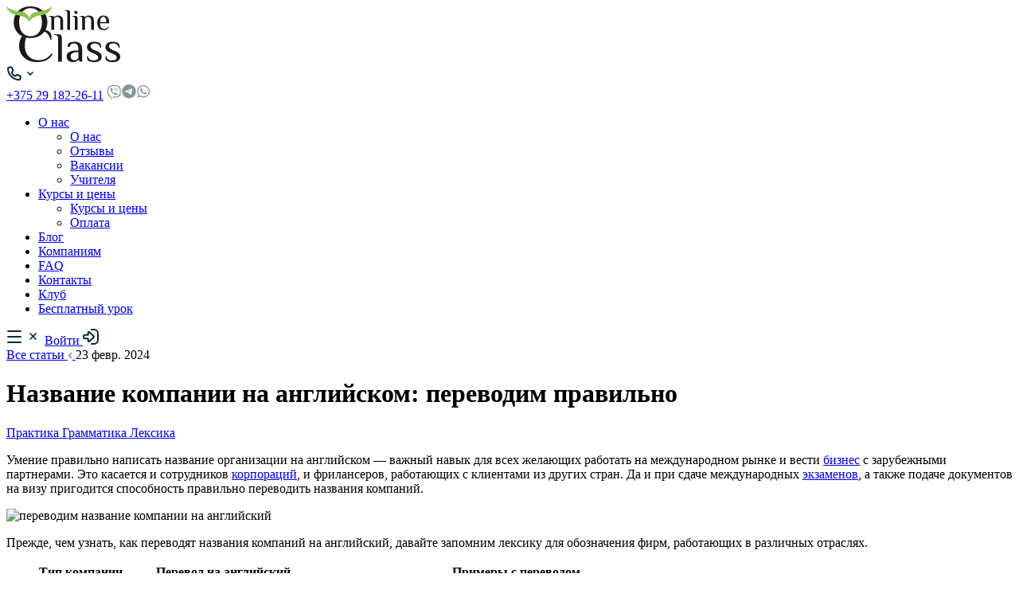

--- FILE ---
content_type: text/html; charset=UTF-8
request_url: https://online-class.by/blog/nazvanie-kompanii-na-anglijskom-perevodim-pravilno/
body_size: 33035
content:

<!DOCTYPE html>
<html class="blog-inner" prefix="og: http://ogp.me/ns#" lang="ru-RU">
<head>
    <meta charset="UTF-8">
    <meta name="viewport" content="width=device-width, initial-scale=1">
    <meta name="format-detection" content="telephone=no">
    <meta name="csrf-param" content="_csrf">
<meta name="csrf-token" content="yIGsaaCYXPiw8Q_VlNvFrCIx9oMvAghTVBBobKdw-tOd-5kr5_klwMrAbZbCtobdEl2i-X5WamExezse6jXJmA==">
    <title>Название компании на английском: переводим правильно</title>

    <script type="application/ld+json">{
    "@context": {
        "@vocab": "http://schema.org/"
    },
    "@type": "BreadcrumbList",
    "itemListElement": [
        {
            "@type": "ListItem",
            "item": {
                "@id": "https://online-class.by/",
                "name": "Главная"
            },
            "position": 1
        },
        {
            "@type": "ListItem",
            "item": {
                "@id": "https://online-class.by/blog/",
                "name": "Блог"
            },
            "position": 2
        },
        {
            "@type": "ListItem",
            "item": {
                "@id": "https://online-class.by/blog/nazvanie-kompanii-na-anglijskom-perevodim-pravilno/",
                "name": "Название компании на английском: переводим правильно"
            },
            "position": 3
        }
    ]
}</script>
    <script src="../../../js/tarteaucitron.js-1.14.0/tarteaucitron.js"></script>
    <meta name="description" content="Хотите грамотно писать названия компаний на английском? Это важный навык для работы на международном рынке! В этой статье вы узнаете:  Как переводят названия компаний на английский. Как правильно писать названия компаний по-английски. Как переводить русскоязычные названия компаний на английский. Как выбрать правильную последовательность слов внутри названия. Как использовать кавычки.">
<meta name="keywords" content="названия компаний на английском, перевод названий компаний, как писать названия компаний по-английски, транслитерация названий компаний, аббревиатуры ОПФ, ОАО, ЗАО, ООО, ИП, Limited Liability Company (LLC), Public Limited Company (PLC), Closed Joint-Stock Company, калькирование, business name, транслитерация, кавычки, английский для бизнеса, международный рынок, работа за рубежом, фриланс, экзамены, виза, документы, юридическая компания, строительная компания, холдинг, иностранная компания, ИТ компания, глаголы в английском языке, грамматика, артикли, притяжательный падеж, деловое письмо, контракт, анкета, реквизиты, устав, организационно-правовая форма, учредитель, генеральный директор, финансовый директор, акционер, владелец, филиал, бренд, маркетинг, реклама, продвижение, Online Class, английский язык, изучение английского, онлайн-курсы, преподаватель английского, английский для начинающих, изучение английского с нуля, разговорный английский, фразовый глагол, идиомы, сленг, произношение, грамматика, лексика, чтение, письмо, аудирование, говорение, ЕГЭ, ОГЭ, TOEFL, IELTS, кембриджские экзамены, онлайн-тесты, упражнения, игры, приложения, блог об английском, изучение языков, лингвистика, полиглот, мотивация, советы, лайфхаки.">
<meta property="og:type" content="article">
<meta property="og:site_name" content="Новый сайт">
<meta property="og:url" content="https://online-class.by/blog/nazvanie-kompanii-na-anglijskom-perevodim-pravilno/">
<meta property="og:title" content="Название компании на английском: переводим правильно">
<meta property="og:description" content="Хотите грамотно писать названия компаний на английском? Это важный навык для работы на международном рынке! В этой статье вы узнаете:  Как переводят названия компаний на английский. Как правильно писать названия компаний по-английски. Как переводить русскоязычные названия компаний на английский. Как выбрать правильную последовательность слов внутри названия. Как использовать кавычки.">
<meta property="og:image" content="https://online-class.by/uploads/blog/nazvanie.png">
<link href="https://online-class.by/blog/nazvanie-kompanii-na-anglijskom-perevodim-pravilno/" rel="alternate" hreflang="ru-RU">
<link href="https://online-class.by/en/blog/nazvanie-kompanii-na-anglijskom-perevodim-pravilno/" rel="alternate" hreflang="en-US">
<link href="https://online-class.by/blog/nazvanie-kompanii-na-anglijskom-perevodim-pravilno/" rel="canonical">
<link href="/js/tarteaucitron.js-1.14.0/css/tarteaucitron.css?v=1743606358" rel="stylesheet">
<link href="/css/custom.css?v=1764664748" rel="stylesheet">
<script>var frontParams = {"basePath":"https:\/\/online-class.by","language":"ru-RU"};</script>    <!-- Meta Pixel Code -->
<script>
!function(f,b,e,v,n,t,s)
{if(f.fbq)return;n=f.fbq=function(){n.callMethod?
n.callMethod.apply(n,arguments):n.queue.push(arguments)};
if(!f._fbq)f._fbq=n;n.push=n;n.loaded=!0;n.version='2.0';
n.queue=[];t=b.createElement(e);t.async=!0;
t.src=v;s=b.getElementsByTagName(e)[0];
s.parentNode.insertBefore(t,s)}(window, document,'script',
'https://connect.facebook.net/en_US/fbevents.js');
fbq('init', '1219936102604847');
fbq('track', 'PageView');
</script>
<noscript><img height="1" width="1" style="display:none"
src="https://www.facebook.com/tr?id=1219936102604847&ev=PageView&noscript=1"
/></noscript>
<!-- End Meta Pixel Code -->

    <link rel="preload" href="/css/style.min.css" as="style" onload="this.onload=null;this.rel='stylesheet'" />
    <noscript><link rel="stylesheet" href="/css/style.min.css"></noscript>

    <link rel="apple-touch-icon" sizes="180x180" href="/fav/apple-touch-icon.png">
<link rel="icon" type="image/png" sizes="32x32" href="/fav/favicon-32x32.png">
<link rel="icon" type="image/png" sizes="16x16" href="/fav/favicon-16x16.png">
<link rel="manifest" href="/fav/site.webmanifest">
<link rel="mask-icon" href="/fav/safari-pinned-tab.svg" color="#45bbef">
<link rel="shortcut icon" href="/favicon.ico">
<meta name="msapplication-TileColor" content="#ffffff">
<meta name="msapplication-config" content="/fav/browserconfig.xml">
<meta name="theme-color" content="#ffffff">
    <script src="//code.jivosite.com/widget/nps1TpwlI5" async></script>
<!-- Google Tag Manager -->
<script>(function(w,d,s,l,i){w[l]=w[l]||[];w[l].push({'gtm.start':
new Date().getTime(),event:'gtm.js'});var f=d.getElementsByTagName(s)[0],
j=d.createElement(s),dl=l!='dataLayer'?'&l='+l:'';j.async=true;j.src=
'https://www.googletagmanager.com/gtm.js?id='+i+dl;f.parentNode.insertBefore(j,f);
})(window,document,'script','dataLayer','GTM-52R7BK9');</script>
<!-- End Google Tag Manager -->
<!-- Google Tag Manager (noscript) -->
<noscript><iframe src="https://www.googletagmanager.com/ns.html?id=GTM-52R7BK9"
height="0" width="0" style="display:none;visibility:hidden"></iframe></noscript>
<!-- End Google Tag Manager (noscript) -->
<!-- Yandex.Metrika counter -->
<script type="text/javascript" >
   (function(m,e,t,r,i,k,a){m[i]=m[i]||function(){(m[i].a=m[i].a||[]).push(arguments)};
   m[i].l=1*new Date();
   for (var j = 0; j < document.scripts.length; j++) {if (document.scripts[j].src === r) { return; }}
   k=e.createElement(t),a=e.getElementsByTagName(t)[0],k.async=1,k.src=r,a.parentNode.insertBefore(k,a)})
   (window, document, "script", "https://mc.yandex.ru/metrika/tag.js", "ym");
   ym(45943275, "init", {
        clickmap:true,
        trackLinks:true,
        accurateTrackBounce:true,
        webvisor:true
   });
</script>
<noscript><div><img src="https://mc.yandex.ru/watch/45943275" style="position:absolute; left:-9999px;" alt="" /></div></noscript>
<!-- /Yandex.Metrika counter -->
</head>
<body>




<header id="header">
    <div class="container">
        <a href="/" id="logo" title="На главную">
            <svg width="143" height="70" viewBox="0 0 143 70" fill="none">
                <path d="M30.3619 37.4967C33.3212 37.4967 35.861 36.7733 38.0281 35.3267C40.1718 33.88 41.8262 31.85 42.9679 29.2133C44.1097 26.5767 44.6689 23.4733 44.6689 19.88C44.6689 16.2867 44.1097 13.16 42.9679 10.5467C41.8262 7.91 40.1951 5.88 38.0281 4.43333C35.8843 2.98667 33.3212 2.26333 30.3619 2.26333C27.4027 2.26333 24.8628 2.98667 22.6958 4.43333C20.5521 5.88 18.8977 7.91 17.7559 10.5467C16.6142 13.1833 16.055 16.2867 16.055 19.88C16.055 23.4733 16.6142 26.6 17.7559 29.2133C18.8977 31.85 20.5288 33.88 22.6958 35.3267C24.8628 36.7733 27.426 37.4967 30.3619 37.4967ZM30.3619 39.76C26.1444 39.76 22.4395 38.8967 19.2239 37.1467C16.0317 35.3967 13.5617 33.0167 11.8374 29.9833C10.1131 26.95 9.25098 23.59 9.25098 19.88C9.25098 16.17 10.1131 12.81 11.8374 9.77667C13.5617 6.74333 16.0317 4.36333 19.2239 2.61333C22.4395 0.863333 26.1444 0 30.3619 0C34.5795 0 38.2844 0.863333 41.5 2.61333C44.6922 4.36333 47.1622 6.74333 48.8865 9.77667C50.6108 12.81 51.4729 16.17 51.4729 19.88C51.4729 23.59 50.6108 26.9733 48.8865 29.9833C47.1622 33.0167 44.6922 35.3967 41.5 37.1467C38.2844 38.8967 34.5795 39.76 30.3619 39.76Z" fill="#1A1A18"/>
                <path fill-rule="evenodd" clip-rule="evenodd" d="M38.3077 70C33.8339 70 29.8959 69.09 26.5173 67.2933C23.1386 65.4967 20.5288 63.0233 18.688 59.92C16.8705 56.8167 15.9385 53.34 15.9385 49.5367C15.9385 45.0567 17.2433 40.8567 19.923 37.1C20.0628 37.1933 20.2259 37.2867 20.4123 37.3567C21.158 37.66 23.6978 38.7567 24.9561 39.1533C23.7444 41.9067 23.1386 45.36 23.1386 49.5133C23.1386 52.6867 23.7444 55.6267 24.9794 58.3567C26.2143 61.0867 28.125 63.3033 30.7115 65.0067C33.2979 66.71 36.5601 67.5733 40.4514 67.5733C43.9699 67.5733 47.0224 66.8733 49.6554 65.4733C52.2652 64.0733 54.6186 61.95 56.6924 59.15L58.1371 60.06C55.9235 63.6767 53.1972 66.22 49.9584 67.7367C46.7195 69.2533 42.8282 70 38.3077 70ZM43.4806 28.1633L42.5485 30.3567C49.7253 30.9867 53.6633 34.9767 55.2477 41.6967H56.6924C56.6924 39.2933 56.5992 37.4033 56.4128 36.0033C56.2264 34.6267 55.7138 33.5067 54.8982 32.6667C53.5002 31.2667 51.3564 30.1 48.4438 29.2133C46.9059 28.7467 45.2515 28.3967 43.4806 28.1633Z" fill="#1A1A18"/>
                <path d="M39.7986 6.4633C30.3616 7.32663 28.8703 14 28.6606 15.3066C28.4509 13.9766 26.9596 7.3033 17.5459 6.4633C5.12628 5.36663 0 0.0699642 0 0.0699642C0 0.0699642 1.91071 7.06996 7.89914 9.40329C8.90109 9.79996 9.92635 10.1266 10.9516 10.4066C11.9303 10.6866 12.9089 10.8966 13.9109 11.1066C14.8429 11.3166 15.7983 11.5033 16.7303 11.7133C17.6391 11.9 18.5478 12.1333 19.4333 12.39C20.3187 12.6466 21.1809 12.95 22.0197 13.3233C22.8819 13.6966 23.6974 14.1633 24.4664 14.6766C25.3052 15.26 26.0741 15.9366 26.7732 16.66C27.0761 16.9866 27.3557 17.3133 27.6353 17.64C27.9149 17.99 28.2179 18.34 28.4276 18.76C28.4742 18.8533 28.5674 19.04 28.6839 19.04C28.8703 19.0633 28.9402 18.8066 29.0101 18.6666C29.1033 18.48 29.2198 18.2933 29.3363 18.13C29.5926 17.7566 29.8956 17.4066 30.2218 17.0566C30.5713 16.66 30.9441 16.2866 31.3402 15.9133C32.0626 15.26 32.8548 14.6533 33.6937 14.14C34.4859 13.6733 35.3248 13.2766 36.1869 12.95C37.049 12.6233 37.9112 12.3666 38.7966 12.1333C39.7054 11.9 40.6141 11.69 41.5462 11.5033C42.5016 11.2933 43.4569 11.1066 44.4123 10.8966C45.4142 10.6633 46.4162 10.4066 47.3948 10.1033C48.0939 9.89329 48.7929 9.65996 49.4686 9.37996C55.4571 7.04663 57.3678 0.0466309 57.3678 0.0466309C57.3678 0.0466309 52.2182 5.36663 39.7986 6.4633Z" fill="#8AC24A"/>
                <path d="M133.866 70C129.882 70 127.179 69.3 125.804 67.9233C125.221 67.34 124.849 66.6633 124.709 65.9166C124.569 65.17 124.499 64.0033 124.499 62.44H125.548C125.851 64.1666 126.619 65.52 127.808 66.4766C128.996 67.4333 130.674 67.9 132.841 67.9C134.752 67.9 136.173 67.5733 137.128 66.92C138.084 66.2666 138.55 65.38 138.55 64.26C138.55 63.2566 138.177 62.3933 137.431 61.6466C136.686 60.9233 135.497 60.2233 133.866 59.57L130.744 58.2633C128.67 57.4233 127.109 56.4666 126.06 55.3466C125.012 54.2266 124.499 52.85 124.499 51.2166C124.499 49.0933 125.291 47.4366 126.899 46.2466C128.507 45.0566 130.557 44.45 133.097 44.45C136.919 44.45 139.528 45.15 140.903 46.5266C141.486 47.11 141.858 47.7866 141.998 48.51C142.138 49.2333 142.208 50.4 142.208 52.01H141.159C140.88 50.2833 140.158 48.93 138.969 47.9733C137.781 47.0166 136.173 46.55 134.122 46.55C132.491 46.55 131.21 46.9 130.301 47.5766C129.392 48.2533 128.926 49.14 128.926 50.2133C128.926 52.01 130.324 53.5033 133.097 54.6466L136.22 55.9533C138.573 56.9333 140.297 57.96 141.369 59.0566C142.441 60.1533 142.977 61.5533 142.977 63.2566C142.977 65.38 142.115 67.0366 140.414 68.2266C138.736 69.3933 136.546 70 133.866 70ZM110.658 70C106.674 70 103.971 69.3 102.596 67.9233C102.013 67.34 101.64 66.6633 101.501 65.9166C101.361 65.17 101.291 64.0033 101.291 62.44H102.34C102.642 64.1666 103.411 65.52 104.6 66.4766C105.788 67.4333 107.466 67.9 109.633 67.9C111.544 67.9 112.965 67.5733 113.92 66.92C114.876 66.2666 115.342 65.38 115.342 64.26C115.342 63.2566 114.969 62.3933 114.223 61.6466C113.478 60.9233 112.289 60.2233 110.658 59.57L107.536 58.2633C105.462 57.4233 103.901 56.4666 102.852 55.3466C101.804 54.2266 101.291 52.85 101.291 51.2166C101.291 49.0933 102.083 47.4366 103.691 46.2466C105.299 45.0566 107.349 44.45 109.889 44.45C113.711 44.45 116.32 45.15 117.695 46.5266C118.278 47.11 118.65 47.7866 118.79 48.51C118.93 49.2333 119 50.4 119 52.01H117.951C117.672 50.2833 116.949 48.93 115.761 47.9733C114.573 47.0166 112.965 46.55 110.914 46.55C109.283 46.55 108.002 46.9 107.093 47.5766C106.184 48.2533 105.718 49.14 105.718 50.2133C105.718 52.01 107.116 53.5033 109.889 54.6466L113.011 55.9533C115.365 56.9333 117.089 57.96 118.161 59.0566C119.233 60.1533 119.769 61.5533 119.769 63.2566C119.769 65.38 118.907 67.0366 117.206 68.2266C115.505 69.3933 113.314 70 110.658 70ZM85.6092 67.6433C86.7509 67.6433 87.7063 67.3633 88.4752 66.8033C89.2442 66.2433 89.9432 65.4733 90.5491 64.5166V57.47H88.9879C86.4247 57.47 84.3975 57.9366 82.9062 58.8933C81.4149 59.85 80.6693 61.11 80.6693 62.6733C80.6693 64.2833 81.1353 65.4966 82.0907 66.36C83.046 67.2233 84.2111 67.6433 85.6092 67.6433ZM83.2557 70C82.1373 70 81.0188 69.7666 79.8771 69.3C78.7353 68.8333 77.7567 68.0633 76.9411 66.99C76.1256 65.9166 75.7061 64.4933 75.7061 62.72C75.7061 60.0833 76.9411 58.1933 79.3877 57.0966C81.8344 55.9766 85.0266 55.4166 88.9879 55.4166H90.5491C90.5491 52.01 90.083 49.6766 89.151 48.44C88.2189 47.18 86.8675 46.5733 85.0966 46.5733C83.5354 46.5733 82.2771 46.9 81.345 47.5533C80.413 48.2066 79.7373 49.35 79.3644 51.0066H77.011C77.011 49.8166 77.0809 48.8833 77.2207 48.2066C77.3605 47.53 77.7333 46.9 78.3159 46.2933C78.945 45.6633 79.9703 45.1966 81.4149 44.9166C82.8596 44.6133 84.4208 44.4733 86.1218 44.4733C88.9413 44.4733 91.1549 45.22 92.786 46.7366C94.4171 48.2533 95.2326 51.1466 95.2326 55.4166V69.4866H92.6229L90.8054 67.13H90.5491C89.9199 67.9233 89.0112 68.6 87.7995 69.16C86.5645 69.72 85.0732 70 83.2557 70ZM65.0341 41.3233C65.0341 39.55 64.8011 38.2433 64.3118 37.38C63.8225 36.5166 62.8438 36.0966 61.3991 36.0966H60.3506V35.0466H65.0341C66.3157 35.0466 67.2711 35.21 67.9235 35.5366C68.5759 35.8633 69.0187 36.47 69.2983 37.3333C69.5779 38.1966 69.7177 39.5266 69.7177 41.3V69.4633H65.0341V41.3233Z" fill="#1A1A18"/>
                <path d="M125.547 19.7633C125.547 17.57 125.221 15.89 124.568 14.7233C123.916 13.58 122.937 12.9967 121.609 12.9967C120.864 12.9967 120.188 13.3 119.582 13.8833C118.976 14.4667 118.51 15.2833 118.184 16.31C117.858 17.3367 117.671 18.48 117.671 19.7633H125.547ZM121.982 29.89C120.281 29.89 118.836 29.4933 117.671 28.6767C116.506 27.86 115.621 26.7633 115.015 25.3633C114.409 23.9633 114.106 22.4233 114.106 20.6967C114.106 18.9933 114.409 17.4533 115.015 16.0533C115.621 14.6533 116.483 13.5567 117.625 12.74C118.766 11.9233 120.095 11.5267 121.609 11.5267C124.126 11.5267 126.013 12.2267 127.248 13.65C128.483 15.0733 129.112 17.1033 129.112 19.7867L129.042 21.28H117.671C117.671 23.38 118.114 25.1067 119.023 26.4133C119.931 27.7433 121.166 28.3967 122.728 28.3967C123.893 28.3967 124.895 28.14 125.71 27.65C126.526 27.16 127.271 26.39 127.97 25.3867L128.716 25.9467C127.9 27.3233 126.922 28.3267 125.827 28.9567C124.755 29.5867 123.45 29.89 121.982 29.89ZM95.302 16.38C95.302 15.0967 95.1156 14.1633 94.7661 13.5567C94.4165 12.95 93.7175 12.6467 92.6689 12.6467H91.9233V11.9H95.302C96.234 11.9 96.9331 12.0167 97.4224 12.2733C97.9117 12.53 98.2612 12.9033 98.4943 13.3933H98.6807C99.2166 12.8567 99.8923 12.4133 100.731 12.0633C101.57 11.69 102.502 11.5267 103.551 11.5267C105.415 11.5267 106.953 12.0167 108.141 13.02C109.329 14.0233 109.912 15.7733 109.912 18.27V29.5167H106.533V18.27C106.533 16.52 106.137 15.2367 105.345 14.42C104.553 13.6033 103.574 13.2067 102.409 13.2067C101.081 13.2067 99.8457 13.86 98.6574 15.19V29.5167H95.302V16.38ZM86.0747 16.38C86.0747 15.0967 85.8883 14.1633 85.5387 13.5567C85.1892 12.95 84.4902 12.6467 83.4416 12.6467H82.7193V11.9H86.098C87.03 11.9 87.7058 12.0167 88.1718 12.25C88.6378 12.4833 88.964 12.9267 89.1737 13.5333C89.3835 14.1633 89.4767 15.12 89.4767 16.38V29.5167H86.098V16.38H86.0747ZM87.4961 9.63666C86.9135 9.63666 86.4242 9.40333 86.0048 8.91333C85.5854 8.44666 85.3756 7.88666 85.3756 7.23333C85.3756 6.69666 85.5387 6.29999 85.8417 5.99666C86.1446 5.69333 86.564 5.55332 87.0999 5.55332C87.6825 5.55332 88.1718 5.78666 88.5912 6.27666C89.0106 6.74332 89.2203 7.30332 89.2203 7.95666C89.2203 8.49332 89.0572 8.88999 88.7543 9.19333C88.4514 9.47333 88.032 9.63666 87.4961 9.63666ZM76.5911 9.26333C76.5911 7.97999 76.4046 7.04666 76.0551 6.43999C75.7056 5.83333 75.0066 5.52999 73.958 5.52999H73.2124V4.78333H76.5911C77.5231 4.78333 78.1988 4.89999 78.6649 5.13333C79.1309 5.36666 79.4571 5.80999 79.6668 6.41666C79.8765 7.04666 79.9697 8.00333 79.9697 9.26333V29.54H76.5911V9.26333ZM56.6219 16.38C56.6219 15.0967 56.4354 14.1633 56.0859 13.5567C55.7364 12.95 55.0374 12.6467 53.9888 12.6467H53.2432V11.9H56.6219C57.5539 11.9 58.2529 12.0167 58.7423 12.2733C59.2316 12.53 59.5811 12.9033 59.8141 13.3933H60.0005C60.5365 12.8567 61.2122 12.4133 62.051 12.0633C62.8899 11.69 63.8219 11.5267 64.8705 11.5267C66.7346 11.5267 68.2725 12.0167 69.4609 13.02C70.6492 14.0233 71.2318 15.7733 71.2318 18.27V29.5167H67.8531V18.27C67.8531 16.52 67.4569 15.2367 66.6647 14.42C65.8725 13.6033 64.8938 13.2067 63.7287 13.2067C62.4006 13.2067 61.1656 13.86 59.9772 15.19V29.5167H56.6219V16.38Z" fill="#1A1A18"/>
            </svg>
        </a>

        <div id="nav-box">
            <div class="sub-box">
                <div class="hdr-phones-box">
                    <span class="js-open-hdr-phones"><svg width="20" height="20" viewBox="0 0 20 20" fill="none"><path d="M14.0159 11.969L14.0258 11.9735L14.0358 11.9777L17.4763 13.4522C17.4769 13.4525 17.4775 13.4528 17.4782 13.4531C17.8521 13.6167 18.0357 14.0031 17.9316 14.3749L17.9253 14.3972L17.9201 14.4197L17.1819 17.6189L17.1749 17.6489L17.1699 17.6794C17.1194 17.9819 16.8509 18.25 16.3984 18.25C8.44291 18.25 2 11.8071 2 3.85157C2 3.40863 2.26612 3.10927 2.6102 3.03758L2.62068 3.0354L2.63111 3.033L5.83033 2.29471L5.83034 2.29475L5.83884 2.29271C6.23558 2.19749 6.63459 2.40036 6.79711 2.77221L8.30742 6.28455C8.30747 6.28467 8.30752 6.28479 8.30757 6.28491C8.43335 6.5789 8.3504 6.99882 8.05135 7.27296C7.02778 8.10702 6.64612 9.68927 7.59386 10.8654C8.1372 11.5396 8.75666 12.153 9.44234 12.6924C10.6196 13.6184 12.1876 13.2369 13.0203 12.2236C13.2845 11.9087 13.6877 11.8198 14.0159 11.969Z" stroke="#002E33" stroke-width="2"/></svg><svg width="20" height="20" viewBox="0 0 20 20" fill="none" class="arrow"><path d="M7 9L10 12L13 9" stroke="#002E33" stroke-width="1.5" stroke-linecap="round" stroke-linejoin="round"/></svg></span>
                    <div class="hdr-phones-dropdown">
                        <div class="phone-item">
                                <span class="messengers-tel">
        <a href="tel:+375291822611">+375 29 182-26-11</a>        
                    <span class="messengers">
                <a href="viber://chat?number=%2B375291822611"><svg width="19" height="19" viewBox="0 0 19 19" fill="none"><path d="M15.9434 2.50781C15.4863 2.12109 13.6582 0.785156 9.65039 0.785156C9.65039 0.785156 4.9043 0.503906 2.58398 2.61328C1.2832 3.91406 0.826172 5.77734 0.791016 8.13281C0.755859 10.4531 0.685547 14.8477 4.9043 16.043V17.8359C4.9043 17.8359 4.86914 18.5742 5.36133 18.75C5.95898 18.9258 6.27539 18.3633 6.83789 17.7656C7.1543 17.4141 7.57617 16.957 7.89258 16.5703C10.7754 16.8164 12.9902 16.2539 13.2715 16.1836C13.834 15.9727 17.1387 15.5508 17.666 11.1914C18.2285 6.65625 17.4199 3.80859 15.9434 2.50781ZM16.4004 10.8398C15.9785 14.4961 13.2715 14.7422 12.7793 14.918C12.5684 14.9531 10.6348 15.4453 8.17383 15.3047C8.17383 15.3047 6.3457 17.4844 5.7832 18.082C5.60742 18.2578 5.39648 18.2578 5.39648 17.8711C5.39648 17.625 5.39648 14.8477 5.39648 14.8477C1.8457 13.8633 2.05664 10.1367 2.0918 8.20312C2.12695 6.23438 2.47852 4.65234 3.56836 3.5625C5.53711 1.76953 9.58008 2.05078 9.58008 2.05078C12.9902 2.05078 14.6074 3.10547 14.9941 3.42188C16.2598 4.51172 16.8926 7.07812 16.4004 10.8398ZM11.5137 8.02734C11.5488 8.30859 11.0918 8.34375 11.0918 8.02734C11.0215 7.25391 10.6699 6.90234 9.93164 6.83203C9.61523 6.83203 9.65039 6.375 9.9668 6.375C10.9512 6.44531 11.4785 7.00781 11.5137 8.02734ZM12.252 8.41406C12.2871 6.9375 11.3379 5.74219 9.58008 5.63672C9.26367 5.60156 9.29883 5.14453 9.61523 5.17969C11.6543 5.32031 12.7441 6.72656 12.709 8.41406C12.709 8.73047 12.252 8.69531 12.252 8.41406ZM13.9043 8.87109C13.9043 9.1875 13.4473 9.1875 13.4473 8.87109C13.4121 6.02344 11.5137 4.47656 9.19336 4.44141C8.91211 4.44141 8.91211 3.98438 9.19336 3.98438C11.7949 4.01953 13.8691 5.8125 13.9043 8.87109ZM13.4824 12.3164V12.3516C13.1309 13.0195 12.3926 13.7578 11.6895 13.5117H11.6543C10.916 13.3008 9.19336 12.3867 8.06836 11.5078C7.50586 11.0508 6.97852 10.5234 6.5918 10.0312C6.24023 9.57422 5.85352 9.04688 5.50195 8.37891C4.76367 7.04297 4.58789 6.41016 4.58789 6.41016C4.3418 5.70703 5.08008 4.96875 5.74805 4.61719H5.7832C6.09961 4.44141 6.41602 4.47656 6.5918 4.75781C6.5918 4.75781 7.04883 5.25 7.22461 5.53125C7.40039 5.74219 7.64648 6.12891 7.75195 6.33984C7.96289 6.72656 7.85742 7.11328 7.64648 7.28906L7.22461 7.64062C7.01367 7.81641 7.01367 8.13281 7.01367 8.13281C7.01367 8.13281 7.64648 10.4883 10.002 11.0859C10.002 11.0859 10.3184 11.1211 10.4941 10.9102L10.8105 10.4883C10.9863 10.2773 11.373 10.1367 11.7598 10.3477C12.2871 10.6289 12.9199 11.0859 13.377 11.5078C13.623 11.7188 13.6582 12 13.4824 12.3164Z" fill="#809799"/></svg></a><a href="https://t.me/OnlineClassBy"><svg width="19" height="19" viewBox="0 0 19 19" fill="none"><path d="M9.05273 0.03125C4.23633 0.03125 0.333984 3.96875 0.333984 8.75C0.333984 13.5664 4.23633 17.4688 9.05273 17.4688C13.834 17.4688 17.7715 13.5664 17.7715 8.75C17.7715 3.96875 13.834 0.03125 9.05273 0.03125ZM13.0605 5.97266C12.9551 7.34375 12.3926 10.7188 12.0762 12.2305C11.9707 12.8984 11.7246 13.1094 11.4785 13.1445C10.9863 13.1797 10.5996 12.793 10.1074 12.4766C9.33398 11.9844 8.91211 11.668 8.17383 11.1758C7.29492 10.6133 7.85742 10.2969 8.34961 9.80469C8.49023 9.66406 10.7051 7.625 10.7402 7.44922C10.7754 7.41406 10.7754 7.34375 10.7051 7.27344C10.6699 7.23828 10.5996 7.27344 10.5293 7.27344C10.459 7.27344 9.22852 8.08203 6.87305 9.69922C6.52148 9.94531 6.20508 10.0508 5.92383 10.0508C5.60742 10.0508 5.00977 9.875 4.55273 9.73438C4.02539 9.55859 3.56836 9.45312 3.60352 9.17188C3.63867 8.99609 3.84961 8.85547 4.27148 8.67969C6.80273 7.55469 8.49023 6.85156 9.33398 6.5C11.7598 5.48047 12.2871 5.30469 12.6035 5.30469C12.6738 5.30469 12.8496 5.30469 12.9551 5.41016C12.9902 5.44531 13.0605 5.55078 13.0605 5.62109C13.0957 5.76172 13.0957 5.86719 13.0605 5.97266Z" fill="#809799"/></svg></a><a href="https://wa.me/375291822611"><svg width="19" height="19" viewBox="0 0 19 19" fill="none"><path d="M13.6934 3.19531C12.252 1.71875 10.2832 0.875 8.17383 0.875C3.88477 0.875 0.369141 4.39062 0.369141 8.67969C0.369141 10.0859 0.755859 11.4219 1.42383 12.582L0.333984 16.625L4.44727 15.5703C5.60742 16.168 6.87305 16.5195 8.17383 16.5195C12.498 16.5195 16.084 13.0039 16.084 8.71484C16.084 6.60547 15.1699 4.67188 13.6934 3.19531ZM8.17383 15.1836C7.01367 15.1836 5.88867 14.8672 4.86914 14.2695L4.6582 14.1289L2.19727 14.7969L2.86523 12.4062L2.68945 12.1602C2.05664 11.1055 1.70508 9.91016 1.70508 8.67969C1.70508 5.12891 4.62305 2.21094 8.20898 2.21094C9.93164 2.21094 11.5488 2.87891 12.7793 4.10938C14.0098 5.33984 14.748 6.95703 14.748 8.71484C14.748 12.2656 11.7598 15.1836 8.17383 15.1836ZM11.7598 10.332C11.5488 10.2266 10.5996 9.76953 10.4238 9.69922C10.248 9.62891 10.1074 9.59375 9.9668 9.80469C9.86133 9.98047 9.47461 10.4375 9.36914 10.5781C9.22852 10.6836 9.12305 10.7188 8.94727 10.6133C7.78711 10.0508 7.04883 9.59375 6.27539 8.29297C6.06445 7.94141 6.48633 7.97656 6.83789 7.23828C6.9082 7.09766 6.87305 6.99219 6.83789 6.88672C6.80273 6.78125 6.38086 5.83203 6.24023 5.44531C6.06445 5.05859 5.92383 5.09375 5.7832 5.09375C5.67773 5.09375 5.53711 5.09375 5.43164 5.09375C5.29102 5.09375 5.08008 5.12891 4.9043 5.33984C4.72852 5.55078 4.23633 6.00781 4.23633 6.95703C4.23633 7.94141 4.9043 8.85547 5.00977 8.99609C5.11523 9.10156 6.38086 11.0703 8.34961 11.9141C9.58008 12.4766 10.0723 12.5117 10.7051 12.4062C11.0566 12.3711 11.8301 11.9492 12.0059 11.4922C12.1816 11.0352 12.1816 10.6484 12.1113 10.5781C12.0762 10.4727 11.9355 10.4375 11.7598 10.332Z" fill="#809799"/></svg></a>            </span>
            </span>
                        </div>
                    </div>
                </div>
                <nav id="nav">
                    <ul><li><a href="/o-nas/">О нас</a>
<ul class="nav-dropdown">
<li><a href="/o-nas/">О нас</a></li>
<li><a href="/reviews/">Отзывы</a></li>
<li><a href="/vacancies/">Вакансии</a></li>
<li><a href="/teachers/">Учителя</a></li>
</ul>
</li>
<li><a href="/courses/">Курсы и цены</a>
<ul class="nav-dropdown">
<li><a href="/courses/">Курсы и цены</a></li>
<li><a href="/oplata/">Оплата</a></li>
</ul>
</li>
<li class="active"><a href="/blog/">Блог</a></li>
<li><a href="/companies/">Компаниям</a></li>
<li><a href="/faq/">FAQ</a></li>
<li><a href="/contacts/">Контакты</a></li>
<li><a href="/anglijskij-onlajn-klub-feel-like-a-british-with-mel-rogers/">Клуб</a></li>
<li><a href="https://cabinet.on-cl.com/register/" class="btn secondary" target="_blank"><span>Бесплатный урок</span></a></li></ul>                </nav>
            </div>
        </div>

        <span class="js-open-nav">
            <svg width="20" height="20" viewBox="0 0 20 20" fill="none">
                <path d="M2 3L18 3" stroke="#002E33" stroke-width="2" stroke-linecap="round" stroke-linejoin="round"/>
                <path d="M2 10L18 10" stroke="#002E33" stroke-width="2" stroke-linecap="round" stroke-linejoin="round"/>
                <path d="M2 17H18" stroke="#002E33" stroke-width="2" stroke-linecap="round" stroke-linejoin="round"/>
            </svg>
            <svg width="20" height="20" viewBox="0 0 20 20" fill="none" class="cross">
                <path d="M13 13L5.92893 5.92893" stroke="#002E33" stroke-width="1.5" stroke-linecap="round" stroke-linejoin="round"/>
                <path d="M6 13L13.0711 5.92893" stroke="#002E33" stroke-width="1.5" stroke-linecap="round" stroke-linejoin="round"/>
            </svg>
        </span>

        <span class="btn enter-btn transparent">
            <a href="https://cabinet.on-cl.com" class="icon-box" target="_blank">
                <span class="text">Войти</span>
                <span class="icon">
                    <svg width="20" height="20" viewBox="0 0 20 20" fill="none">
                        <path d="M11 1H14C16.7614 1 19 3.23858 19 6V14C19 16.7614 16.7614 19 14 19H11" stroke="#002E33" stroke-width="2" stroke-linecap="round"/>
                        <path d="M13.6813 10.732C13.8846 10.5428 14 10.2777 14 10C14 9.72233 13.8846 9.45717 13.6813 9.268L8.30921 4.268C8.01791 3.99688 7.59358 3.92428 7.22872 4.08313C6.86386 4.24198 6.62791 4.60206 6.62791 5V7.85714H2C1.44772 7.85714 1 8.30486 1 8.85714V11.1429C1 11.6951 1.44772 12.1429 2 12.1429H6.62791V15C6.62791 15.3979 6.86386 15.758 7.22872 15.9169C7.59358 16.0757 8.01791 16.0031 8.30921 15.732L13.6813 10.732Z" stroke="#002E33" stroke-width="2" stroke-linecap="round" stroke-linejoin="round"/>
                    </svg>
                </span>
            </a>
        </span>
    </div>
</header>

<div id="all">
    
    <!--content-->    
<div class="container">
    <div class="page-title-box">

    </div>
</div>

<main id="main">
    <div class="container">
        <div class="article-header">
            <div class="grid-box">
                <a href="/blog/" class="back-link">Все статьи                    <svg width="6" height="9" viewBox="0 0 6 9" fill="none" class="arrow">
                        <path d="M4.5 7.5L1.5 4.5L4.5 1.5" stroke="#809799" stroke-width="1.5" stroke-linecap="round" stroke-linejoin="round"/>
                    </svg>
                </a>
                <time class="time" datetime="2024-02-23T00:00:00+03:00">23 февр. 2024</time>
            </div>
            <h1 class="h2">Название компании на английском: переводим правильно</h1>
            <div class="tags-box">
                                    <a href="/blog/category/praktika/" class="tag">
                        Практика                    </a>
                                    <a href="/blog/category/grammatika/" class="tag">
                        Грамматика                    </a>
                                    <a href="/blog/category/leksika/" class="tag">
                        Лексика                    </a>
                            </div>
        </div>

        <p>Умение правильно написать название организации на английском — важный навык для всех желающих работать на международном рынке и вести&nbsp;<a href="http://online-class.server.iquadart.by/courses/anglijskij-dlya-biznesa/">бизнес</a>&nbsp;с зарубежными партнерами. Это касается и сотрудников&nbsp;<a href="http://online-class.server.iquadart.by/courses/anglijskij-dlya-biznesa/">корпораций</a>, и фрилансеров, работающих с клиентами из других стран. Да и при сдаче международных&nbsp;<a href="https://online-class.by/courses/anglijskij-dlya-ekzamenov/">экзаменов</a>, а также подаче документов на визу пригодится способность правильно переводить названия компаний.</p>

<p><img alt="переводим название компании на английский" src="https://online-class.by/assets/images/news/company_name_translate_ENG.webp"></p>

<p>Прежде, чем узнать, как переводят названия компаний на английский, давайте запомним лексику для обозначения фирм, работающих в различных отраслях.</p>

<table>
	<tbody>
		<tr>
			<th><strong>Тип компании</strong></th>
			<th><strong>Перевод на английский</strong></th>
			<th><strong>Примеры с переводом</strong></th>
		</tr>
		<tr>
			<td>Строительная компания</td>
			<td>Construction company or<br>
			Real estate developer</td>
			<td>My uncle owns a construction company.<br>
			У моего дяди есть своя строительная компания.</td>
		</tr>
		<tr>
			<td>Группа компаний</td>
			<td>Company name+Group</td>
			<td>Valoshka Group is a major real estate developer.<br>
			Группа компаний «Валошка» — крупный застройщик.</td>
		</tr>
		<tr>
			<td>Международная компания</td>
			<td>International company</td>
			<td>We are planning to become an international company within 2 years.<br>
			Мы планируем стать международной компанией через 2 года.</td>
		</tr>
		<tr>
			<td>Управляющая компания</td>
			<td>Holding company</td>
			<td>The holding company of Vasilek Engineering is Veres Holdings LLC.<br>
			Управляющей компаний холдинга «Василек» является ООО «Верес».</td>
		</tr>
		<tr>
			<td>Иностранная компания</td>
			<td>Foreign company</td>
			<td>We purchase raw materials from a foreign company.<br>
			Мы закупаем сырье у иностранной компании.</td>
		</tr>
		<tr>
			<td>Юридическая компания</td>
			<td>Law firm<br>
			Legal company</td>
			<td>Smirnov &amp; Sons is the most famous law firm in our city.<br>
			«Смирнов и сыновья» — самая известная юридическая компания нашего города.</td>
		</tr>
		<tr>
			<td>Клининговая компания</td>
			<td>Cleaning company</td>
			<td>We have a long-standing relationship with the Propeller cleaning company.<br>
			Мы давно сотрудничаем с клининговой компанией «Пропеллер».</td>
		</tr>
		<tr>
			<td>Aйти компания</td>
			<td>IT company</td>
			<td>Wargaming is a famous IT company.<br>
			Wargaming — знаменитая айти компания.</td>
		</tr>
	</tbody>
</table>

<p>Теперь рассмотрим подробнее, как правильно писать названия компаний по-английски.</p>

<h2><strong>Грамматические особенности употребления названий компаний на английском</strong></h2>

<p>В английской грамматике сложился ряд принципов и правил употребления фирменных наименований компаний и брендов. Зная их, вы сможете грамотно строить предложения с такими конструкциями в разговоре и на письме. Ключевых моментов несколько:</p>

<ol>
	<li>Если наименование компании на английском состоит из нескольких слов, каждое из них пишется с заглавной буквы.</li>
	<li>Притяжательный падеж от фирменного наименования образуется стандартно — добавлением апострофа и «s»:&nbsp;<em>Mavic’s best product – лучший продукт компании Mavic.</em></li>
	<li>Артикли перед названием компании на английском чаще всего не ставятся.</li>
	<li>Говоря об организациях, имеющих и полное, и сокращенное название (общеизвестную аббревиатуру, например), при первом упоминании используют полное наименование, а в дальнейшем — краткое:&nbsp;<em>General Motors</em>&nbsp;– GM.</li>
	<li>С названиями брендов, организаций и корпораций глаголы используются в форме единственного числа третьего лица:&nbsp;<em>Zara is a well-known clothing brand. — Zara — известный бренд одежды</em>.</li>
</ol>

<p><img alt="название компаний на английском" src="https://online-class.by/assets/images/news/company_name_ENG.webp"></p>

<h2><strong>Как корректно переводить русскоязычные названия компаний на английский?</strong></h2>

<p>Как действовать, когда необходимо указать в документах, контрактах, письмах, анкетах и других бумагах на английском языке официальное наименование компании, зарегистрированной в Беларуси или другой стране, где не используется латинский алфавит? Разделим этот вопрос на 2 части и узнаем, как обозначить по-английски сначала организационно-правовую форму компании, а затем само ее наименование (business name).</p>

<h2><strong>Тонкости перевода организационно-правовых форм</strong></h2>

<p>У каждой компании есть конкретная организационно-правовая форма (ОПФ). Это может быть, например:</p>

<ul>
	<li>Открытое или закрытое акционерное общество (ОАО либо ЗАО) — ближайшим к нему по содержанию английским аналогом будет PLC (Public Limited Company) или LLC (Limited Liability Company) варианты Open or Closed Joint Stock Company не всегда будут понятны иностранцам из-за разницы форм собственности в разных странах</li>
	<li>Индивидуальный предприниматель (ИП) — буквальный перевод звучит как Individual Entrepreneur.</li>
	<li>Общество с ограниченной ответственностью (либо коротко ООО) — очень распространенный в Беларуси формат юрлица. По содержанию к нему ближе всего английский термин Limited Liability Company, Кстати, на эту тему у нас есть отдельный подробный&nbsp;<a href="https://online-class.by/ru/news/blogh/ooo-na-anglijskom-yazyke-ltd-ili-llc">материал</a>.</li>
</ul>

<p>Как же действовать, когда нужно перевести реквизиты и, например, устав организации на английский? Брать ближайшие по смыслу англоязычные термины или выполнить транслитерацию? Оба варианта возможны, но нужно учесть 2 момента.</p>

<p class="center"><a href="https://t.me/+LvHNcK82dzw5NjIy"><img alt="" height="179" src="/uploads/test/photo_2024-10-28_11-55-16.jpg" width="837"></a></p>

<h2><strong>Содержание терминов зависит от страны</strong></h2>

<p>Максимально похожие на первый взгляд типы компаний имеют свою специфику в различных государствах. Например, в США прибыли Limited Liability Company не облагаются налогами, все сборы самостоятельно выплачивают учредители фирмы. В Беларуси, наоборот, ООО (ближайший по смыслу аналог LLC) — самостоятельный налоговый субъект. Поэтому лучший вариант — транслитерировать сокращения ОПФ, к примеру:</p>

<ul>
	<li>ООО для OOO,</li>
	<li>ОDO для OДО,</li>
	<li>ZAO для ЗАО,</li>
	<li>ОАО для OAO.</li>
</ul>

<p>Аббревиатуру для ИП транслитерировать в IP не стоит, чтобы ее не приняли за прижившееся почти повсеместно сокращение для выражения Internet Protocol (интернет-протокол).</p>

<h3><strong>Уточнение «прописки» юрлица</strong></h3>

<p>Используя транслитерацию для ОПФ, вы сразу добиваетесь и второй важной цели — обозначаете регион регистрации юридического лица. Согласитесь, сокращение OAO перед названием фирмы явно указывает, что она зарегистрирована в одной из русскоязычных стран.</p>

<h3><strong>Как выбрать правильную последовательность слов внутри названия?</strong></h3>

<p>Обозначение ОПФ организации входит в ее официальное наименование. Так что закономерно будет использовать в английской версии тот же порядок слов, что и в русскоязычной:</p>

<ul>
	<li><em>ЗАО «Василек» — ZAO Vasilek (Closed Joint-Stock Company) но это название не всегда будет понятно вашим иностранным партнерам и будут требовать дополнительных разъяснений.</em></li>
</ul>

<p>Расшифровка ОПФ в скобках не обязательна, но станет полезным пояснением для ваших англоязычных партнеров.</p>

<p><strong><em>ВАМ ТАКЖЕ МОГУТ ПОНРАВИТЬСЯ СТАТЬИ:</em></strong></p>

<ul>
	<li><strong><a href="http://online-class.server.iquadart.by/blog/anglijskij-dlya-raboty-slova-i-frazy-na-temu-biznesa-i-karery/">Английский для работы: слова и фразы на тему бизнеса и карьеры</a></strong></li>
	<li><strong><a href="http://online-class.server.iquadart.by/blog/chto-takoe-professionalnyj-anglijskij-yazyk/">Что такое профессиональный английский язык</a></strong></li>
	<li><strong><a href="http://online-class.server.iquadart.by/blog/kak-pisat-pisma-na-anglijskom/">Как писать письма на английском?</a></strong></li>
	<li><strong><a href="http://online-class.server.iquadart.by/blog/delovoe-pismo-na-angliyskom/">Готовим деловое письмо на английском по шагам</a></strong></li>
</ul>

<h2><strong>Фирменное наименование компании: переводить или транслитерировать?</strong></h2>

<p>А как быть с непосредственно наименованием самой компании, ее business name? Надо ли его транслитерировать или можно перевести? Рекомендуем действовать, исходя из логики и здравого смысла. Если наименование юрлица:</p>

<ol>
	<li>Указывает на сферу деятельности или местонахождение предприятия — уместно перевести его на английский путем калькирования:&nbsp;<em>Новополоцкий НПЗ — Novopolotsk Oil Refinery.</em></li>
	<li>Никак не связано с характером деятельности или локацией компании — выбираем транслитерацию:&nbsp;<em>ОАО «Славянка» – OAO Slavyanka (Open Joint-Stock Company), англоязычные партнеры лучше поймут PLC (Public Limited Company).</em></li>
</ol>

<p>И последний момент касается использования кавычек. Запомните, названия компаний на английском в кавычки брать не требуется.</p>

<h2><strong>Должности и бизнес-терминология на английском</strong></h2>

<p>Предлагаем запомнить еще немного полезной английской лексики по теме «Бизнес и корпорации».</p>

<table>
	<tbody>
		<tr>
			<th><strong>Russian</strong></th>
			<th><strong>English</strong></th>
		</tr>
		<tr>
			<td>Устав</td>
			<td>Statute</td>
		</tr>
		<tr>
			<td>Основатель, учредитель</td>
			<td>Founder</td>
		</tr>
		<tr>
			<td>Генеральный директор</td>
			<td>Chief Executive Officer (CEO)</td>
		</tr>
		<tr>
			<td>Финансовый (коммерческий) директор</td>
			<td>Chief Financial Officer (CFO)</td>
		</tr>
		<tr>
			<td>Акционер</td>
			<td>Stockholder</td>
		</tr>
		<tr>
			<td>Собственник, владелец</td>
			<td>Owner</td>
		</tr>
		<tr>
			<td>Холдинг</td>
			<td>Holding</td>
		</tr>
		<tr>
			<td>Филиал</td>
			<td>Branch office</td>
		</tr>
	</tbody>
</table>

<h2><strong>Краткие выводы</strong></h2>

<p>В завершении материала коротко еще раз перечислим ключевые принципы употребления названия компаний на английском:</p>

<ul>
	<li>Аббревиатуры для ОПФ лучше транслитерировать и указывать до наименования компании по аналогии с нормами русского языка. Облегчить коммуникацию с иностранными партнерами можно, указав ближайший англоязычный аналог ОПФ в конце записи в скобках.</li>
	<li>Если наименование компании связано с местом ее расположения или отраслевой принадлежностью, оно калькируется. В остальных случаях — транслитерируется.</li>
	<li>Кавычки для английских фирменных наименований не используются.</li>
</ul>

<p><samp title="Копировать в буфер обмена"><div class="call-to-action-box">
<div class="img-box over-view">
<div class="sub-box">
<div class="ratio-box"><img alt="" src="/i/call-to-action-x.gif"></div>

<div class="over-img"><img alt="" src="/assets/resized/440-400-crop-t/uploads/OlgaBr.png"></div>
</div>
</div>

<div class="text-box">
<p class="h2 section-title">Попробуйте бесплатно</p>

<div class="important-text">
<p>Вы приятно пообщаетесь с преподавателем, сможете оценить удобство платформы, узнаете свой уровень языка. Посещение урока не обязывает покупать обучение!</p>
</div>

<div bis_skin_checked="1" class="btns-box"><a class="btn" href="https://cabinet.on-cl.com/register" target="_blank"><span>Оставить заявку</span></a></div>
</div>
</div>
</samp></p>
</main>

<section class="section program-section pattern-bg">
    <div class="container">
        <p class="h2 section-title center">Читайте также</p>
        <div class="articles-list three-cols-grid">
            
                            
<div class="card-item">
            <div class="card-thumb">
        <a href="/blog/anglijskij-na-prieme-u-vracha-za-granicej-simptomy-analizy-straxovye-sluchai/"><img src="/assets/resized/380-240-crop-t/uploads/blog/Английский для врача/seedream-4.0_Photorealistic_image._4k_render_sharp_focus_image_of_a_medical_stethoscope_and_f-0.jpg" alt="Английский на приеме у врача за границей: симптомы, анализы, страховые случаи" /></a>
        </div>
        
    <p class="h3"><a href="/blog/anglijskij-na-prieme-u-vracha-za-granicej-simptomy-analizy-straxovye-sluchai/">Английский на приеме у врача за границей: симптомы, анализы, страховые случаи</a></p>
    Содержание:


	Как записаться к врачу на английском за границей: реплики и шаблоны
	Как описать симптомы врачу на английс...    <div class="tags-box">
                    <a href="/blog/filter-articles/?categories%5B%5D=17" data-id="sel-inp17" class="tag">
                Блог            </a>
                    <a href="/blog/filter-articles/?categories%5B%5D=27" data-id="sel-inp27" class="tag">
                Лексика            </a>
            </div>
    <div class="footer">
        <time class="time" datetime="2025-11-27T10:28:38+03:00">27 нояб. 2025</time>
        <a href="/blog/anglijskij-na-prieme-u-vracha-za-granicej-simptomy-analizy-straxovye-sluchai/" class="btn secondary more-btn">
            <span>
                Читать полностью                <svg width="5" height="9" viewBox="0 0 5 9" fill="none" class="arrow">
                    <path d="M1 7.52783L4 4.52783L1 1.52783" stroke="black" stroke-width="1.5" stroke-linecap="round" stroke-linejoin="round"></path>
                </svg>
            </span>
        </a>
    </div>
</div>
                            
<div class="card-item">
            <div class="card-thumb">
        <a href="/blog/anglijskij-dlya-sobesedovanij-kak-podgotovitsya-i-chto-otvechat-na-samye-chastye-voprosy/"><img src="/assets/resized/380-240-crop-t/uploads/blog/anglijskij-dlya-sobesedovanij/Screenshot_3.png" alt="Английский для собеседований: как подготовиться и что отвечать на самые частые вопросы" /></a>
        </div>
        
    <p class="h3"><a href="/blog/anglijskij-dlya-sobesedovanij-kak-podgotovitsya-i-chto-otvechat-na-samye-chastye-voprosy/">Английский для собеседований: как подготовиться и что отвечать на самые частые вопросы</a></p>
    Содержание:


	Почему Job Interview in English становится обязательным при трудоустройстве?
	Подготовка к собеседованию н...    <div class="tags-box">
                    <a href="/blog/filter-articles/?categories%5B%5D=3" data-id="sel-inp3" class="tag">
                Советы            </a>
                    <a href="/blog/filter-articles/?categories%5B%5D=27" data-id="sel-inp27" class="tag">
                Лексика            </a>
            </div>
    <div class="footer">
        <time class="time" datetime="2025-10-23T15:00:06+03:00">23 окт. 2025</time>
        <a href="/blog/anglijskij-dlya-sobesedovanij-kak-podgotovitsya-i-chto-otvechat-na-samye-chastye-voprosy/" class="btn secondary more-btn">
            <span>
                Читать полностью                <svg width="5" height="9" viewBox="0 0 5 9" fill="none" class="arrow">
                    <path d="M1 7.52783L4 4.52783L1 1.52783" stroke="black" stroke-width="1.5" stroke-linecap="round" stroke-linejoin="round"></path>
                </svg>
            </span>
        </a>
    </div>
</div>
                            
<div class="card-item">
            <div class="card-thumb">
        <a href="/blog/this-that-these-those-raznitsa/"><img src="/assets/resized/380-240-crop-t/uploads/blog/this/Screenshot_8.png" alt="Разница между this, that, these, those: как правильно использовать в английском языке" /></a>
        </div>
        
    <p class="h3"><a href="/blog/this-that-these-those-raznitsa/">Разница между this, that, these, those: как правильно использовать в английском языке</a></p>
    Даже если вы приступили к занятиям английским недавно, наверняка вы уже знакомы с указательными местоимениями that, this, а т...    <div class="tags-box">
                    <a href="/blog/filter-articles/?categories%5B%5D=21" data-id="sel-inp21" class="tag">
                Грамматика            </a>
            </div>
    <div class="footer">
        <time class="time" datetime="2025-05-23T13:18:21+03:00">23 мая 2025</time>
        <a href="/blog/this-that-these-those-raznitsa/" class="btn secondary more-btn">
            <span>
                Читать полностью                <svg width="5" height="9" viewBox="0 0 5 9" fill="none" class="arrow">
                    <path d="M1 7.52783L4 4.52783L1 1.52783" stroke="black" stroke-width="1.5" stroke-linecap="round" stroke-linejoin="round"></path>
                </svg>
            </span>
        </a>
    </div>
</div>
                        
        </div>
    </div>
</section>    <!--/content-->
    <div id="indent"></div>
</div>

<footer id="footer">
    <div class="container">
        <div class="ftr-tags-box">
            <div class="grid-box">
                <ul class="ftr-tags"><li><a href="/kursy-angliyskogo-yazyka-v-minske" target="_blank">Курсы английского в Минске</a></li>
<li><a href="/kursy-angliyskogo-yazyka-v-breste">Курсы английского в Бресте</a></li>
<li><a href="/kursy-angliyskogo-yazyka-v-vitebske">Курсы английского в Витебске</a></li>
<li><a href="/kursy-angliyskogo-yazyka-v-gomele">Курсы английского в Гомеле</a></li>
<li><a href="/kursy-angliyskogo-yazyka-v-grodno">Курсы английского в Гродно</a></li>
<li><a href="/kursy-angliyskogo-v-mogileve">Курсы английского в Могилеве</a></li></ul>                <ul class="ftr-tags"><li><a href="/angliyskiy-dlya-programmistov">Английский для программистов</a></li>
<li><a href="/angliyskiy-yazyk-dlya-nachinayushchih">Английский для начинающих</a></li>
<li><a href="/anglijskij-dlya-detej">Английский для детей</a></li>
<li><a href="/podgotovka-k-czt-po-anglijskomu">Подготовка к ЦТ по английскому</a></li></ul>            </div>
            <span class="js-show-ftr-tags" data-open-text="Развернуть" data-hide-text="Свернуть">
                <span class="data-text">Развернуть</span>
                <svg width="8" height="5" viewBox="0 0 8 5" fill="none" class="arrow">
                    <path d="M1 1L4 4L7 1" stroke="black" stroke-width="1.5" stroke-linecap="round" stroke-linejoin="round"/>
                </svg>
            </span>
        </div>
        <div class="ftr-grid">
                        <div class="ftr-contacts">
                <p>
                        <span class="messengers-tel">
        <a href="tel:+375291822611">+375 29 182-26-11</a>        
                    <span class="messengers">
                <a href="viber://chat?number=%2B375291822611"><svg width="19" height="19" viewBox="0 0 19 19" fill="none"><path d="M15.9434 2.50781C15.4863 2.12109 13.6582 0.785156 9.65039 0.785156C9.65039 0.785156 4.9043 0.503906 2.58398 2.61328C1.2832 3.91406 0.826172 5.77734 0.791016 8.13281C0.755859 10.4531 0.685547 14.8477 4.9043 16.043V17.8359C4.9043 17.8359 4.86914 18.5742 5.36133 18.75C5.95898 18.9258 6.27539 18.3633 6.83789 17.7656C7.1543 17.4141 7.57617 16.957 7.89258 16.5703C10.7754 16.8164 12.9902 16.2539 13.2715 16.1836C13.834 15.9727 17.1387 15.5508 17.666 11.1914C18.2285 6.65625 17.4199 3.80859 15.9434 2.50781ZM16.4004 10.8398C15.9785 14.4961 13.2715 14.7422 12.7793 14.918C12.5684 14.9531 10.6348 15.4453 8.17383 15.3047C8.17383 15.3047 6.3457 17.4844 5.7832 18.082C5.60742 18.2578 5.39648 18.2578 5.39648 17.8711C5.39648 17.625 5.39648 14.8477 5.39648 14.8477C1.8457 13.8633 2.05664 10.1367 2.0918 8.20312C2.12695 6.23438 2.47852 4.65234 3.56836 3.5625C5.53711 1.76953 9.58008 2.05078 9.58008 2.05078C12.9902 2.05078 14.6074 3.10547 14.9941 3.42188C16.2598 4.51172 16.8926 7.07812 16.4004 10.8398ZM11.5137 8.02734C11.5488 8.30859 11.0918 8.34375 11.0918 8.02734C11.0215 7.25391 10.6699 6.90234 9.93164 6.83203C9.61523 6.83203 9.65039 6.375 9.9668 6.375C10.9512 6.44531 11.4785 7.00781 11.5137 8.02734ZM12.252 8.41406C12.2871 6.9375 11.3379 5.74219 9.58008 5.63672C9.26367 5.60156 9.29883 5.14453 9.61523 5.17969C11.6543 5.32031 12.7441 6.72656 12.709 8.41406C12.709 8.73047 12.252 8.69531 12.252 8.41406ZM13.9043 8.87109C13.9043 9.1875 13.4473 9.1875 13.4473 8.87109C13.4121 6.02344 11.5137 4.47656 9.19336 4.44141C8.91211 4.44141 8.91211 3.98438 9.19336 3.98438C11.7949 4.01953 13.8691 5.8125 13.9043 8.87109ZM13.4824 12.3164V12.3516C13.1309 13.0195 12.3926 13.7578 11.6895 13.5117H11.6543C10.916 13.3008 9.19336 12.3867 8.06836 11.5078C7.50586 11.0508 6.97852 10.5234 6.5918 10.0312C6.24023 9.57422 5.85352 9.04688 5.50195 8.37891C4.76367 7.04297 4.58789 6.41016 4.58789 6.41016C4.3418 5.70703 5.08008 4.96875 5.74805 4.61719H5.7832C6.09961 4.44141 6.41602 4.47656 6.5918 4.75781C6.5918 4.75781 7.04883 5.25 7.22461 5.53125C7.40039 5.74219 7.64648 6.12891 7.75195 6.33984C7.96289 6.72656 7.85742 7.11328 7.64648 7.28906L7.22461 7.64062C7.01367 7.81641 7.01367 8.13281 7.01367 8.13281C7.01367 8.13281 7.64648 10.4883 10.002 11.0859C10.002 11.0859 10.3184 11.1211 10.4941 10.9102L10.8105 10.4883C10.9863 10.2773 11.373 10.1367 11.7598 10.3477C12.2871 10.6289 12.9199 11.0859 13.377 11.5078C13.623 11.7188 13.6582 12 13.4824 12.3164Z" fill="#809799"/></svg></a><a href="https://t.me/OnlineClassBy"><svg width="19" height="19" viewBox="0 0 19 19" fill="none"><path d="M9.05273 0.03125C4.23633 0.03125 0.333984 3.96875 0.333984 8.75C0.333984 13.5664 4.23633 17.4688 9.05273 17.4688C13.834 17.4688 17.7715 13.5664 17.7715 8.75C17.7715 3.96875 13.834 0.03125 9.05273 0.03125ZM13.0605 5.97266C12.9551 7.34375 12.3926 10.7188 12.0762 12.2305C11.9707 12.8984 11.7246 13.1094 11.4785 13.1445C10.9863 13.1797 10.5996 12.793 10.1074 12.4766C9.33398 11.9844 8.91211 11.668 8.17383 11.1758C7.29492 10.6133 7.85742 10.2969 8.34961 9.80469C8.49023 9.66406 10.7051 7.625 10.7402 7.44922C10.7754 7.41406 10.7754 7.34375 10.7051 7.27344C10.6699 7.23828 10.5996 7.27344 10.5293 7.27344C10.459 7.27344 9.22852 8.08203 6.87305 9.69922C6.52148 9.94531 6.20508 10.0508 5.92383 10.0508C5.60742 10.0508 5.00977 9.875 4.55273 9.73438C4.02539 9.55859 3.56836 9.45312 3.60352 9.17188C3.63867 8.99609 3.84961 8.85547 4.27148 8.67969C6.80273 7.55469 8.49023 6.85156 9.33398 6.5C11.7598 5.48047 12.2871 5.30469 12.6035 5.30469C12.6738 5.30469 12.8496 5.30469 12.9551 5.41016C12.9902 5.44531 13.0605 5.55078 13.0605 5.62109C13.0957 5.76172 13.0957 5.86719 13.0605 5.97266Z" fill="#809799"/></svg></a><a href="https://wa.me/375291822611"><svg width="19" height="19" viewBox="0 0 19 19" fill="none"><path d="M13.6934 3.19531C12.252 1.71875 10.2832 0.875 8.17383 0.875C3.88477 0.875 0.369141 4.39062 0.369141 8.67969C0.369141 10.0859 0.755859 11.4219 1.42383 12.582L0.333984 16.625L4.44727 15.5703C5.60742 16.168 6.87305 16.5195 8.17383 16.5195C12.498 16.5195 16.084 13.0039 16.084 8.71484C16.084 6.60547 15.1699 4.67188 13.6934 3.19531ZM8.17383 15.1836C7.01367 15.1836 5.88867 14.8672 4.86914 14.2695L4.6582 14.1289L2.19727 14.7969L2.86523 12.4062L2.68945 12.1602C2.05664 11.1055 1.70508 9.91016 1.70508 8.67969C1.70508 5.12891 4.62305 2.21094 8.20898 2.21094C9.93164 2.21094 11.5488 2.87891 12.7793 4.10938C14.0098 5.33984 14.748 6.95703 14.748 8.71484C14.748 12.2656 11.7598 15.1836 8.17383 15.1836ZM11.7598 10.332C11.5488 10.2266 10.5996 9.76953 10.4238 9.69922C10.248 9.62891 10.1074 9.59375 9.9668 9.80469C9.86133 9.98047 9.47461 10.4375 9.36914 10.5781C9.22852 10.6836 9.12305 10.7188 8.94727 10.6133C7.78711 10.0508 7.04883 9.59375 6.27539 8.29297C6.06445 7.94141 6.48633 7.97656 6.83789 7.23828C6.9082 7.09766 6.87305 6.99219 6.83789 6.88672C6.80273 6.78125 6.38086 5.83203 6.24023 5.44531C6.06445 5.05859 5.92383 5.09375 5.7832 5.09375C5.67773 5.09375 5.53711 5.09375 5.43164 5.09375C5.29102 5.09375 5.08008 5.12891 4.9043 5.33984C4.72852 5.55078 4.23633 6.00781 4.23633 6.95703C4.23633 7.94141 4.9043 8.85547 5.00977 8.99609C5.11523 9.10156 6.38086 11.0703 8.34961 11.9141C9.58008 12.4766 10.0723 12.5117 10.7051 12.4062C11.0566 12.3711 11.8301 11.9492 12.0059 11.4922C12.1816 11.0352 12.1816 10.6484 12.1113 10.5781C12.0762 10.4727 11.9355 10.4375 11.7598 10.332Z" fill="#809799"/></svg></a>            </span>
            </span>
                </p>
                <p>Компаниям                        <span class="messengers-tel">
        <a href="tel:+375291822626">+375 29 182-26-26</a>        
                    <span class="messengers">
                <a href="viber://chat?number=%2B375291822626"><svg width="19" height="19" viewBox="0 0 19 19" fill="none"><path d="M15.9434 2.50781C15.4863 2.12109 13.6582 0.785156 9.65039 0.785156C9.65039 0.785156 4.9043 0.503906 2.58398 2.61328C1.2832 3.91406 0.826172 5.77734 0.791016 8.13281C0.755859 10.4531 0.685547 14.8477 4.9043 16.043V17.8359C4.9043 17.8359 4.86914 18.5742 5.36133 18.75C5.95898 18.9258 6.27539 18.3633 6.83789 17.7656C7.1543 17.4141 7.57617 16.957 7.89258 16.5703C10.7754 16.8164 12.9902 16.2539 13.2715 16.1836C13.834 15.9727 17.1387 15.5508 17.666 11.1914C18.2285 6.65625 17.4199 3.80859 15.9434 2.50781ZM16.4004 10.8398C15.9785 14.4961 13.2715 14.7422 12.7793 14.918C12.5684 14.9531 10.6348 15.4453 8.17383 15.3047C8.17383 15.3047 6.3457 17.4844 5.7832 18.082C5.60742 18.2578 5.39648 18.2578 5.39648 17.8711C5.39648 17.625 5.39648 14.8477 5.39648 14.8477C1.8457 13.8633 2.05664 10.1367 2.0918 8.20312C2.12695 6.23438 2.47852 4.65234 3.56836 3.5625C5.53711 1.76953 9.58008 2.05078 9.58008 2.05078C12.9902 2.05078 14.6074 3.10547 14.9941 3.42188C16.2598 4.51172 16.8926 7.07812 16.4004 10.8398ZM11.5137 8.02734C11.5488 8.30859 11.0918 8.34375 11.0918 8.02734C11.0215 7.25391 10.6699 6.90234 9.93164 6.83203C9.61523 6.83203 9.65039 6.375 9.9668 6.375C10.9512 6.44531 11.4785 7.00781 11.5137 8.02734ZM12.252 8.41406C12.2871 6.9375 11.3379 5.74219 9.58008 5.63672C9.26367 5.60156 9.29883 5.14453 9.61523 5.17969C11.6543 5.32031 12.7441 6.72656 12.709 8.41406C12.709 8.73047 12.252 8.69531 12.252 8.41406ZM13.9043 8.87109C13.9043 9.1875 13.4473 9.1875 13.4473 8.87109C13.4121 6.02344 11.5137 4.47656 9.19336 4.44141C8.91211 4.44141 8.91211 3.98438 9.19336 3.98438C11.7949 4.01953 13.8691 5.8125 13.9043 8.87109ZM13.4824 12.3164V12.3516C13.1309 13.0195 12.3926 13.7578 11.6895 13.5117H11.6543C10.916 13.3008 9.19336 12.3867 8.06836 11.5078C7.50586 11.0508 6.97852 10.5234 6.5918 10.0312C6.24023 9.57422 5.85352 9.04688 5.50195 8.37891C4.76367 7.04297 4.58789 6.41016 4.58789 6.41016C4.3418 5.70703 5.08008 4.96875 5.74805 4.61719H5.7832C6.09961 4.44141 6.41602 4.47656 6.5918 4.75781C6.5918 4.75781 7.04883 5.25 7.22461 5.53125C7.40039 5.74219 7.64648 6.12891 7.75195 6.33984C7.96289 6.72656 7.85742 7.11328 7.64648 7.28906L7.22461 7.64062C7.01367 7.81641 7.01367 8.13281 7.01367 8.13281C7.01367 8.13281 7.64648 10.4883 10.002 11.0859C10.002 11.0859 10.3184 11.1211 10.4941 10.9102L10.8105 10.4883C10.9863 10.2773 11.373 10.1367 11.7598 10.3477C12.2871 10.6289 12.9199 11.0859 13.377 11.5078C13.623 11.7188 13.6582 12 13.4824 12.3164Z" fill="#809799"/></svg></a><a href="https://t.me/OnlineClassBy"><svg width="19" height="19" viewBox="0 0 19 19" fill="none"><path d="M9.05273 0.03125C4.23633 0.03125 0.333984 3.96875 0.333984 8.75C0.333984 13.5664 4.23633 17.4688 9.05273 17.4688C13.834 17.4688 17.7715 13.5664 17.7715 8.75C17.7715 3.96875 13.834 0.03125 9.05273 0.03125ZM13.0605 5.97266C12.9551 7.34375 12.3926 10.7188 12.0762 12.2305C11.9707 12.8984 11.7246 13.1094 11.4785 13.1445C10.9863 13.1797 10.5996 12.793 10.1074 12.4766C9.33398 11.9844 8.91211 11.668 8.17383 11.1758C7.29492 10.6133 7.85742 10.2969 8.34961 9.80469C8.49023 9.66406 10.7051 7.625 10.7402 7.44922C10.7754 7.41406 10.7754 7.34375 10.7051 7.27344C10.6699 7.23828 10.5996 7.27344 10.5293 7.27344C10.459 7.27344 9.22852 8.08203 6.87305 9.69922C6.52148 9.94531 6.20508 10.0508 5.92383 10.0508C5.60742 10.0508 5.00977 9.875 4.55273 9.73438C4.02539 9.55859 3.56836 9.45312 3.60352 9.17188C3.63867 8.99609 3.84961 8.85547 4.27148 8.67969C6.80273 7.55469 8.49023 6.85156 9.33398 6.5C11.7598 5.48047 12.2871 5.30469 12.6035 5.30469C12.6738 5.30469 12.8496 5.30469 12.9551 5.41016C12.9902 5.44531 13.0605 5.55078 13.0605 5.62109C13.0957 5.76172 13.0957 5.86719 13.0605 5.97266Z" fill="#809799"/></svg></a><a href="https://wa.me/375291822626"><svg width="19" height="19" viewBox="0 0 19 19" fill="none"><path d="M13.6934 3.19531C12.252 1.71875 10.2832 0.875 8.17383 0.875C3.88477 0.875 0.369141 4.39062 0.369141 8.67969C0.369141 10.0859 0.755859 11.4219 1.42383 12.582L0.333984 16.625L4.44727 15.5703C5.60742 16.168 6.87305 16.5195 8.17383 16.5195C12.498 16.5195 16.084 13.0039 16.084 8.71484C16.084 6.60547 15.1699 4.67188 13.6934 3.19531ZM8.17383 15.1836C7.01367 15.1836 5.88867 14.8672 4.86914 14.2695L4.6582 14.1289L2.19727 14.7969L2.86523 12.4062L2.68945 12.1602C2.05664 11.1055 1.70508 9.91016 1.70508 8.67969C1.70508 5.12891 4.62305 2.21094 8.20898 2.21094C9.93164 2.21094 11.5488 2.87891 12.7793 4.10938C14.0098 5.33984 14.748 6.95703 14.748 8.71484C14.748 12.2656 11.7598 15.1836 8.17383 15.1836ZM11.7598 10.332C11.5488 10.2266 10.5996 9.76953 10.4238 9.69922C10.248 9.62891 10.1074 9.59375 9.9668 9.80469C9.86133 9.98047 9.47461 10.4375 9.36914 10.5781C9.22852 10.6836 9.12305 10.7188 8.94727 10.6133C7.78711 10.0508 7.04883 9.59375 6.27539 8.29297C6.06445 7.94141 6.48633 7.97656 6.83789 7.23828C6.9082 7.09766 6.87305 6.99219 6.83789 6.88672C6.80273 6.78125 6.38086 5.83203 6.24023 5.44531C6.06445 5.05859 5.92383 5.09375 5.7832 5.09375C5.67773 5.09375 5.53711 5.09375 5.43164 5.09375C5.29102 5.09375 5.08008 5.12891 4.9043 5.33984C4.72852 5.55078 4.23633 6.00781 4.23633 6.95703C4.23633 7.94141 4.9043 8.85547 5.00977 8.99609C5.11523 9.10156 6.38086 11.0703 8.34961 11.9141C9.58008 12.4766 10.0723 12.5117 10.7051 12.4062C11.0566 12.3711 11.8301 11.9492 12.0059 11.4922C12.1816 11.0352 12.1816 10.6484 12.1113 10.5781C12.0762 10.4727 11.9355 10.4375 11.7598 10.332Z" fill="#809799"/></svg></a>            </span>
            </span>
                </p>
            </div>

            <div class="social-links">
                <a href="https://vk.com/online.class" class="icon-vkontakte" target="_blank"><svg width="21" height="20" viewBox="0 0 21 20" fill="none">
                            <path d="M2.08594 1.75C0.753906 3.08203 0.753906 5.27344 0.753906 9.65625V10.3867C0.753906 14.7695 0.753906 16.9609 2.08594 18.293C3.41797 19.625 5.60938 19.625 9.99219 19.625H10.7227C15.1055 19.625 17.2969 19.625 18.6289 18.293C20.0039 16.9609 20.0039 14.7695 20.0039 10.3867V9.65625C20.0039 5.27344 20.0039 3.08203 18.6289 1.75C17.2969 0.375 15.1055 0.375 10.7227 0.375H9.99219C5.60938 0.375 3.41797 0.375 2.08594 1.75ZM3.97656 6.26172H6.16797C6.25391 9.91406 7.88672 11.4609 9.17578 11.8047V6.26172H11.2383V9.39844C12.4844 9.26953 13.8164 7.85156 14.2891 6.26172H16.3516C16.1797 7.07812 15.8359 7.85156 15.3633 8.53906C14.8477 9.22656 14.2461 9.82812 13.5156 10.2578C14.332 10.6445 15.0195 11.2031 15.6211 11.8906C16.1797 12.5781 16.6094 13.3945 16.8242 14.2539H14.5469C14.332 13.5234 13.9023 12.8359 13.3008 12.3203C12.7422 11.8047 12.0117 11.5039 11.2383 11.418V14.2539H10.9805C6.59766 14.2539 4.10547 11.2461 3.97656 6.26172Z" fill="#809799"/>
                        </svg></a>
<a href="https://www.facebook.com/onlineclass.by/" class="icon-facebook" target="_blank"><svg width="11" height="20" viewBox="0 0 11 20" fill="none">
                            <path d="M10.043 11.25L10.5898 7.65625H7.11328V5.3125C7.11328 4.29688 7.58203 3.35938 9.14453 3.35938H10.7461V0.273438C10.7461 0.273438 9.30078 0 7.93359 0C5.08203 0 3.20703 1.75781 3.20703 4.88281V7.65625H0.00390625V11.25H3.20703V20H7.11328V11.25H10.043Z" fill="#809799"/>
                        </svg></a>
<a href="https://www.instagram.com/onlineclassby/" class="icon-instagram" target="_blank"><svg width="20" height="20" viewBox="0 0 20 20" fill="none">
                            <path d="M10.3926 5.03711C7.64258 5.03711 5.45117 7.27148 5.45117 9.97852C5.45117 12.7285 7.64258 14.9199 10.3926 14.9199C13.0996 14.9199 15.334 12.7285 15.334 9.97852C15.334 7.27148 13.0996 5.03711 10.3926 5.03711ZM10.3926 13.2012C8.63086 13.2012 7.16992 11.7832 7.16992 9.97852C7.16992 8.2168 8.58789 6.79883 10.3926 6.79883C12.1543 6.79883 13.5723 8.2168 13.5723 9.97852C13.5723 11.7832 12.1543 13.2012 10.3926 13.2012ZM16.666 4.86523C16.666 5.50977 16.1504 6.02539 15.5059 6.02539C14.8613 6.02539 14.3457 5.50977 14.3457 4.86523C14.3457 4.2207 14.8613 3.70508 15.5059 3.70508C16.1504 3.70508 16.666 4.2207 16.666 4.86523ZM19.9316 6.02539C19.8457 4.47852 19.502 3.10352 18.3848 1.98633C17.2676 0.869141 15.8926 0.525391 14.3457 0.439453C12.7559 0.353516 7.98633 0.353516 6.39648 0.439453C4.84961 0.525391 3.51758 0.869141 2.35742 1.98633C1.24023 3.10352 0.896484 4.47852 0.810547 6.02539C0.724609 7.61523 0.724609 12.3848 0.810547 13.9746C0.896484 15.5215 1.24023 16.8535 2.35742 18.0137C3.51758 19.1309 4.84961 19.4746 6.39648 19.5605C7.98633 19.6465 12.7559 19.6465 14.3457 19.5605C15.8926 19.4746 17.2676 19.1309 18.3848 18.0137C19.502 16.8535 19.8457 15.5215 19.9316 13.9746C20.0176 12.3848 20.0176 7.61523 19.9316 6.02539ZM17.8691 15.6504C17.5684 16.5098 16.8809 17.1543 16.0645 17.498C14.7754 18.0137 11.7676 17.8848 10.3926 17.8848C8.97461 17.8848 5.9668 18.0137 4.7207 17.498C3.86133 17.1543 3.2168 16.5098 2.87305 15.6504C2.35742 14.4043 2.48633 11.3965 2.48633 9.97852C2.48633 8.60352 2.35742 5.5957 2.87305 4.30664C3.2168 3.49023 3.86133 2.8457 4.7207 2.50195C5.9668 1.98633 8.97461 2.11523 10.3926 2.11523C11.7676 2.11523 14.7754 1.98633 16.0645 2.50195C16.8809 2.80273 17.5254 3.49023 17.8691 4.30664C18.3848 5.5957 18.2559 8.60352 18.2559 9.97852C18.2559 11.3965 18.3848 14.4043 17.8691 15.6504Z" fill="#809799"/>
                        </svg></a>
<a href="https://www.youtube.com/channel/UCEaCzeI1n4kWTgGU-H-BXQQ" class="icon-youtube" target="_blank"><svg width="25" height="18" viewBox="0 0 25 18" fill="none">
                            <path d="M23.9844 3.37109C23.7266 2.33984 22.9102 1.52344 21.9219 1.26562C20.0742 0.75 12.7695 0.75 12.7695 0.75C12.7695 0.75 5.42188 0.75 3.57422 1.26562C2.58594 1.52344 1.76953 2.33984 1.51172 3.37109C0.996094 5.17578 0.996094 9.04297 0.996094 9.04297C0.996094 9.04297 0.996094 12.8672 1.51172 14.7148C1.76953 15.7461 2.58594 16.5195 3.57422 16.7773C5.42188 17.25 12.7695 17.25 12.7695 17.25C12.7695 17.25 20.0742 17.25 21.9219 16.7773C22.9102 16.5195 23.7266 15.7461 23.9844 14.7148C24.5 12.8672 24.5 9.04297 24.5 9.04297C24.5 9.04297 24.5 5.17578 23.9844 3.37109ZM10.3633 12.5234V5.5625L16.4648 9.04297L10.3633 12.5234Z" fill="#809799"/>
                        </svg></a>
<a href="https://www.tiktok.com/@onlineclassby?lang=ru-RU" class="icon-tiktok" target="_blank"><svg width="18" height="22" viewBox="0 0 18 22" fill="none">
                            <path d="M18 9.18872C16.2422 9.22778 14.6016 8.68091 13.1953 7.66528V14.6575C13.1953 19.5403 7.88281 22.5872 3.66406 20.1653C-0.554688 17.7043 -0.554688 11.6106 3.66406 9.14966C4.875 8.44653 6.32031 8.1731 7.72656 8.36841V11.884C5.57812 11.1809 3.50781 13.095 3.97656 15.2825C4.48438 17.47 7.14062 18.3293 8.82031 16.8059C9.40625 16.259 9.75781 15.4778 9.75781 14.6575V0.985596H13.1953C13.1953 1.2981 13.1953 1.57153 13.2734 1.88403C13.5078 3.1731 14.25 4.30591 15.3828 5.00903C16.125 5.51685 17.0625 5.79028 18 5.79028V9.18872Z" fill="#809799"/>
                        </svg></a>            </div>
        </div>
        <div class="ftr-sub-text">
            <p>Рейтинг компании «Онлайн Класс» 4,9/5 на основании отзывов 30 клиентов, пользователей <a href="https://www.google.com/maps/place/%D0%9E%D0%9E%D0%9E+%22%D0%9E%D0%BD%D0%BB%D0%B0%D0%B9%D0%BD+%D0%BA%D0%BB%D0%B0%D1%81%D1%81%22/@53.9049074,30.3437626,17z/data=!3m1!4b1!4m6!3m5!1s0x46d051e3bb283353:0x8c30760afd41adb!8m2!3d53.9049074!4d30.3437626!16s%2Fg%2F11c2pmxbbb?entry=ttu" target="_blank">Google</a>.</p>
            <a id="iquad" href="http://iquadart.by" title="Создание сайта студия Иквадарт" target="_blank">
            <svg width="92" height="11" viewBox="0 0 92 11" fill="none"><path d="M2.3596 8.59547C1.85451 8.31297 1.43758 7.89604 1.15508 7.39096C0.834992 6.89851 0.655867 6.32781 0.637143 5.74077C0.627524 5.14835 0.781753 4.56478 1.08281 4.05446C1.36531 3.54937 1.78224 3.13244 2.28732 2.84994C2.85432 2.56711 3.48571 2.43834 4.11818 2.47655C4.62666 2.47001 5.13101 2.56842 5.59973 2.76563C6.03349 2.95039 6.41735 3.23519 6.71993 3.59674L5.78041 4.40377C5.58931 4.18665 5.35388 4.01302 5.09 3.89458C4.82612 3.77615 4.53992 3.71566 4.25068 3.71719C3.88535 3.70925 3.52423 3.79642 3.20275 3.97014C2.89813 4.13756 2.64746 4.38823 2.48005 4.69285C2.30632 5.01433 2.21916 5.37545 2.2271 5.74077C2.19631 6.10883 2.26277 6.47851 2.41982 6.81279C2.58723 7.11741 2.83791 7.36808 3.14253 7.5355C3.48415 7.71135 3.86734 7.79049 4.25068 7.76435C4.55492 7.76823 4.85608 7.70304 5.13148 7.57368C5.40689 7.44433 5.64935 7.25418 5.84064 7.01756L6.78015 7.88481C6.48024 8.25211 6.09591 8.5414 5.65996 8.72796C5.18731 8.92613 4.67882 9.02455 4.16636 9.01705C3.53768 9.03616 2.9149 8.89084 2.3596 8.59547Z" fill="#809799"/><path d="M8.78139 8.58399C8.27668 8.30098 7.85988 7.88418 7.57687 7.37948C7.2768 6.87315 7.12256 6.29371 7.1312 5.7052C7.12256 5.1167 7.2768 4.53726 7.57687 4.03093C7.85988 3.52623 8.27668 3.10942 8.78139 2.82642C9.33716 2.56308 9.95 2.443 10.5641 2.47711C11.1806 2.46426 11.7901 2.60939 12.3347 2.89869C12.8502 3.17138 13.2804 3.58109 13.578 4.08266C13.8755 4.58423 14.0288 5.15821 14.021 5.74134C14.0288 6.32447 13.8755 6.89845 13.578 7.40002C13.2804 7.90159 12.8502 8.31129 12.3347 8.58399C11.7901 8.87329 11.1806 9.01842 10.5641 9.00557C9.94383 9.0173 9.33067 8.87229 8.78139 8.58399ZM11.5638 7.49993C11.8632 7.32967 12.1093 7.07943 12.2745 6.77722C12.4477 6.45554 12.5348 6.09456 12.5274 5.72929C12.5348 5.36402 12.4477 5.00305 12.2745 4.68137C12.1093 4.37916 11.8632 4.12892 11.5638 3.95866C11.2532 3.78999 10.9054 3.70163 10.552 3.70163C10.1986 3.70163 9.85079 3.78999 9.54023 3.95866C9.24084 4.12892 8.99477 4.37916 8.82957 4.68137C8.65636 5.00305 8.56923 5.36402 8.57662 5.72929C8.56655 6.10783 8.65805 6.48215 8.84161 6.81335C9.00681 7.11556 9.25289 7.36581 9.55227 7.53606C9.86284 7.70474 10.2106 7.79309 10.5641 7.79309C10.9175 7.79309 11.2653 7.70474 11.5759 7.53606L11.5638 7.49993Z" fill="#809799"/><path d="M19.4245 6.19837C19.6336 6.46635 19.7441 6.79807 19.7377 7.13789C19.7441 7.50637 19.6107 7.86358 19.3643 8.13764C19.0841 8.43823 18.7316 8.66214 18.3404 8.78808C17.8869 8.94303 17.4105 9.0204 16.9312 9.01693C16.4927 9.01875 16.0558 8.96615 15.6303 8.86035C15.208 8.75184 14.8027 8.58566 14.4258 8.3665L14.8835 7.31857C15.168 7.49137 15.4765 7.62125 15.7989 7.70401C16.1171 7.78971 16.445 7.83424 16.7746 7.83651C17.1505 7.84898 17.5234 7.76611 17.8586 7.59561C17.9875 7.53935 18.0972 7.44671 18.1742 7.32903C18.2513 7.21136 18.2923 7.07377 18.2923 6.93313C18.2962 6.82695 18.2715 6.72166 18.2206 6.62838C18.1697 6.5351 18.0946 6.45728 18.0032 6.40314C17.7596 6.27154 17.4847 6.20906 17.2082 6.22247H15.6182V5.10227H17.0516C17.2934 5.11239 17.5327 5.04943 17.7382 4.92159C17.822 4.86493 17.8894 4.78728 17.9338 4.69639C17.9782 4.60551 17.998 4.50457 17.9911 4.40365C17.9917 4.28298 17.9581 4.16462 17.8941 4.06229C17.8302 3.95996 17.7385 3.87785 17.6298 3.82549C17.348 3.67783 17.0322 3.60719 16.7144 3.62072C16.4259 3.62141 16.1386 3.65782 15.8592 3.72913C15.5644 3.80371 15.2809 3.91713 15.016 4.06639L14.5703 2.93415C15.2407 2.58915 15.9845 2.41145 16.7384 2.41621C17.2011 2.41176 17.6612 2.48505 18.0995 2.63302C18.4768 2.75422 18.8168 2.96982 19.0872 3.25937C19.3292 3.5217 19.4627 3.86608 19.4606 4.22298C19.4669 4.51058 19.3826 4.79287 19.2197 5.03C19.0535 5.2687 18.8241 5.45639 18.5573 5.57203C18.9033 5.6878 19.2058 5.90629 19.4245 6.19837Z" fill="#809799"/><path d="M27.4149 7.70422V10.2096H26.0658V8.89669H21.5971V10.2096H20.248V7.70422H20.501C20.8784 7.70422 21.1474 7.42718 21.308 6.87311C21.494 6.11199 21.591 5.33187 21.5971 4.5484L21.6694 2.573H26.4874V7.70422H27.4149ZM22.6932 6.58402C22.638 6.98813 22.4851 7.37266 22.2475 7.70422H25.0902V3.77751H22.9221V4.69294C22.8952 5.32768 22.8228 5.95968 22.7053 6.58402H22.6932Z" fill="#809799"/><path d="M32.7351 7.54804H29.796L29.242 8.90914H27.7363L30.5549 2.58545H31.9521L34.7827 8.90914H33.3012L32.7351 7.54804ZM32.2773 6.43989L31.2776 4.03086L30.2778 6.43989H32.2773Z" fill="#809799"/><path d="M41.4695 2.573V8.89669H40.012V6.30699H37.1332V8.89669H35.6758V2.573H37.1332V5.06634H40V2.573H41.4695Z" fill="#809799"/><path d="M43.0566 2.573H44.5141V6.69243L47.5374 2.573H48.9106V8.89669H47.4652V4.7893L44.4298 8.89669H43.0566V2.573Z" fill="#809799"/><path d="M55.3692 7.72831V8.93282H50.4668V2.573H55.2848V3.77751H51.9243V5.12656H54.8392V6.25881H51.9243V7.72831H55.3692Z" fill="#809799"/><path d="M60.3459 8.59572C59.8408 8.31322 59.4239 7.89629 59.1414 7.39121C58.8403 6.88089 58.6861 6.29732 58.6957 5.70489C58.6861 5.11247 58.8403 4.5289 59.1414 4.01858C59.4239 3.51349 59.8408 3.09656 60.3459 2.81406C60.8836 2.56179 61.4752 2.44596 62.0684 2.4768C62.5768 2.47027 63.0812 2.56868 63.5499 2.76588C63.9837 2.95064 64.3675 3.23544 64.6701 3.597L63.7667 4.40402C63.5749 4.16807 63.3323 3.97839 63.057 3.8491C62.7817 3.71981 62.4809 3.65423 62.1768 3.65722C61.8114 3.64928 61.4503 3.73645 61.1289 3.91017C60.8242 4.07758 60.5736 4.32825 60.4061 4.63288C60.2324 4.95436 60.1453 5.31547 60.1532 5.6808C60.1453 6.04613 60.2324 6.40725 60.4061 6.72873C60.5736 7.03335 60.8242 7.28402 61.1289 7.45144C61.4503 7.62516 61.8114 7.71232 62.1768 7.70438C62.481 7.70826 62.7822 7.64307 63.0576 7.51371C63.333 7.38436 63.5754 7.19421 63.7667 6.95759L64.7062 7.82483C64.4063 8.19214 64.022 8.48142 63.5861 8.66799C63.1095 8.886 62.5924 9.00093 62.0684 9.00526C61.4691 9.01369 60.8772 8.87295 60.3459 8.59572Z" fill="#809799"/><path d="M69.8229 7.54804H66.8839L66.3299 8.90914H64.8242L67.6428 2.58545H69.0882L71.9188 8.90914H70.377L69.8229 7.54804ZM69.3652 6.43989L68.3655 4.03086L67.3657 6.43989H69.3652Z" fill="#809799"/><path d="M72.7617 2.57321H74.2192V6.69264L77.2425 2.57321H78.6156V8.89689H77.1702V4.78951L74.1108 8.89689H72.7617V2.57321ZM73.9662 0.790527H74.966C74.966 1.23218 75.2149 1.45301 75.7128 1.45301C75.912 1.46729 76.1094 1.40721 76.2668 1.28438C76.3254 1.21718 76.3695 1.13867 76.3964 1.05372C76.4234 0.968762 76.4326 0.87918 76.4234 0.790527L77.4232 0.790527C77.4313 0.983796 77.3954 1.17638 77.3182 1.35375C77.241 1.53111 77.1245 1.68862 76.9775 1.81436C76.5924 2.07682 76.1292 2.20004 75.6646 2.16367C74.5163 2.1717 73.9341 1.71399 73.918 0.790527H73.9662Z" fill="#809799"/><path d="M84.9558 3.77751H82.9924V8.89669H81.547V3.77751H79.5234V2.573H84.9558V3.77751Z" fill="#809799"/><path d="M89.8916 7.54763H86.9647L86.3985 8.89669H84.9531L87.7235 2.573H89.1689L91.9995 8.89669H90.4577L89.8916 7.54763ZM89.4339 6.43948L88.4342 4.03046L87.4344 6.43948H89.4339Z" fill="#809799"/></svg>
            <span class="iquad-logo"><svg width="77" height="12" viewBox="0 0 77 12"><path fill="#002636" fill-rule="evenodd" d="M2.35,5.32V.13H0V8.85H2.18l4-5.19V8.85H8.48V.13H6.31ZM18.64.13H16.13L13.92,3.52H12.65V.13H10.28V8.85h2.36V5.54h1.23l2.18,3.31h2.79l-3-4.54Zm7.59,4.16a2.07,2.07,0,0,0,.89-.77,2.11,2.11,0,0,0,.31-1.14A1.9,1.9,0,0,0,26.57.72,4.19,4.19,0,0,0,24.18.13H20V8.85h4.35a4,4,0,0,0,2.48-.65,2.19,2.19,0,0,0,.83-1.83A2,2,0,0,0,26.23,4.29ZM22.18,1.85H24q1.24,0,1.24.92T24,3.71H22.18Zm2,5.28h-2V5.2h2a1.56,1.56,0,0,1,1,.24.88.88,0,0,1,.3.74Q25.46,7.13,24.16,7.13ZM32.81,0a6.73,6.73,0,0,0-1.92.28,5,5,0,0,0-1.6.78l.85,1.77a3.31,3.31,0,0,1,1.07-.59A3.85,3.85,0,0,1,32.49,2a2,2,0,0,1,1.41.45,1.67,1.67,0,0,1,.47,1.27H32.49a4.14,4.14,0,0,0-2.64.7A2.33,2.33,0,0,0,29,6.34a2.58,2.58,0,0,0,.36,1.36,2.48,2.48,0,0,0,1.05.94A3.65,3.65,0,0,0,32,9a2.58,2.58,0,0,0,2.48-1.22V8.85h2.21v-5a3.83,3.83,0,0,0-1-2.91A4.06,4.06,0,0,0,32.81,0Zm1.56,6.09A1.62,1.62,0,0,1,33.7,7a2,2,0,0,1-1.08.3,1.53,1.53,0,0,1-1-.28.93.93,0,0,1-.36-.77q0-1,1.45-1h1.62Zm12.79-6h-7.1l-.11,3a11.32,11.32,0,0,1-.36,2.67q-.29.94-1,1h-.33V9.94h2.2V8.85h5.72v1.1h2.2V6.77H47.16ZM44.8,6.77H41.36a2.52,2.52,0,0,0,.54-1.28,16.81,16.81,0,0,0,.19-2.17l0-1.12H44.8ZM53.21,0A6.73,6.73,0,0,0,51.3.28a5,5,0,0,0-1.6.78l.85,1.77a3.31,3.31,0,0,1,1.07-.59A3.85,3.85,0,0,1,52.9,2a2,2,0,0,1,1.41.45,1.67,1.67,0,0,1,.47,1.27H52.9a4.14,4.14,0,0,0-2.64.7,2.33,2.33,0,0,0-.86,1.91,2.58,2.58,0,0,0,.36,1.36,2.48,2.48,0,0,0,1.05.94A3.65,3.65,0,0,0,52.44,9a2.58,2.58,0,0,0,2.48-1.22V8.85h2.21v-5a3.83,3.83,0,0,0-1-2.91A4.06,4.06,0,0,0,53.21,0Zm1.56,6.09a1.62,1.62,0,0,1-.67.88,2,2,0,0,1-1.08.3,1.53,1.53,0,0,1-1-.28.93.93,0,0,1-.36-.77q0-1,1.45-1h1.62ZM66.21.56A3.94,3.94,0,0,0,64.14,0a3,3,0,0,0-2.56,1.13v-1H59.33V12h2.36V7.93A3,3,0,0,0,64.14,9a3.94,3.94,0,0,0,2.07-.56,3.9,3.9,0,0,0,1.46-1.57,5,5,0,0,0,.53-2.36,5,5,0,0,0-.53-2.36A3.89,3.89,0,0,0,66.21.56Zm-1,5.69a2,2,0,0,1-3,0,2.55,2.55,0,0,1-.58-1.76,2.55,2.55,0,0,1,.58-1.76,2,2,0,0,1,3,0,2.55,2.55,0,0,1,.58,1.76A2.55,2.55,0,0,1,65.23,6.25ZM69.14.13V2.2H71.9V8.85h2.35V2.2H77V.13Z"></path></svg></span>
        </a>        </div>
        <div class="ftr-sub-links">
            <div class="sub-links">
                <p id="ftr-copy">Online Class &copy; 2024</p>
                <ul><li><a href="https://cabinet.on-cl.com/register" target="_blank">Регистрация</a></li>
<li><a href="/privacy-policy/">Политика конфиденциальности</a></li>
<li><a href="/offer-agreement/">Договор оферты</a></li>
<li><a href="/test/">Пройти тест на знание английского</a></li></ul>            </div>
            <div class="ftr-logos">
                <a href="https://bepaid.by/kak-oplatit" target="_blank"><img class="lazy" src="#" alt="ftr-logo1.png" data-src="/uploads/ftr-logo1.png"></a>
<a href="https://bepaid.by/kak-oplatit" target="_blank"><img class="lazy" src="#" alt="ftr-logo2.png" data-src="/uploads/ftr-logo2.png"></a>
<a href="https://bepaid.by/kak-oplatit" target="_blank"><img class="lazy" src="#" alt="ftr-logo3.png" data-src="/uploads/ftr-logo3.png"></a>
<a href="https://bepaid.by/kak-oplatit" target="_blank"><img class="lazy" src="#" alt="ftr-logo4.png" data-src="/uploads/ftr-logo4.png"></a>
<a href="https://bepaid.by/kak-oplatit" target="_blank"><img class="lazy" src="#" alt="ftr-logo5.png" data-src="/uploads/ftr-logo5.png"></a>
<a href="https://bepaid.by/kak-oplatit" target="_blank"><img class="lazy" src="#" alt="ftr-logo6.png" data-src="/uploads/ftr-logo6.png"></a>            </div>
        </div>
    </div>
</footer>



<script type="text/javascript">
  tarteaucitron.init({
    "privacyUrl": "", /* Privacy policy url */
    "bodyPosition": "bottom", /* or top to bring it as first element for accessibility */
    "hashtag": "#tarteaucitron", /* Open the panel with this hashtag */
    "cookieName": "tarteaucitron", /* Cookie name */
    "orientation": "middle", /* Banner position (top - bottom) */
    "groupServices": false, /* Group services by category */
    "showDetailsOnClick": true, /* Click to expand the description */
    "serviceDefaultState": "wait", /* Default state (true - wait - false) */
    "showAlertSmall": false, /* Show the small banner on bottom right */
    "cookieslist": false, /* Show the cookie list */
    "closePopup": false, /* Show a close X on the banner */
    "showIcon": false, /* Show cookie icon to manage cookies */
    //"iconSrc": "", /* Optionnal: URL or base64 encoded image */
    "iconPosition": "BottomRight", /* BottomRight, BottomLeft, TopRight and TopLeft */
    "adblocker": false, /* Show a Warning if an adblocker is detected */
    "DenyAllCta" : true, /* Show the deny all button */
    "AcceptAllCta" : true, /* Show the accept all button when highPrivacy on */
    "highPrivacy": true, /* HIGHLY RECOMMANDED Disable auto consent */
    "handleBrowserDNTRequest": false, /* If Do Not Track == 1, disallow all */
    "removeCredit": false, /* Remove credit link */
    "moreInfoLink": true, /* Show more info link */
    "useExternalCss": false, /* If false, the tarteaucitron.css file will be loaded */
    "useExternalJs": false, /* If false, the tarteaucitron.js file will be loaded */
    //"cookieDomain": ".my-multisite-domaine.fr", /* Shared cookie for multisite */
    "readmoreLink": "", /* Change the default readmore link */
    "mandatory": true, /* Show a message about mandatory cookies */
    "mandatoryCta": true /* Show the disabled accept button when mandatory on */
  });
</script>
<script type="text/javascript">
  tarteaucitron.user.gajsUa = 'UA-106447256-1';
  tarteaucitron.user.gajsMore = function () { /* add here your optionnal _ga.push() */ };
  (tarteaucitron.job = tarteaucitron.job || []).push('gajs');
</script>
<script type="text/javascript">
  tarteaucitron.user.gtagUa = 'G-00RXM29MNB';
  // tarteaucitron.user.gtagCrossdomain = ['example.com', 'example2.com'];
  tarteaucitron.user.gtagMore = function () { /* add here your optionnal gtag() */ };
  (tarteaucitron.job = tarteaucitron.job || []).push('gtag');
</script>
<script type="text/javascript">
  tarteaucitron.user.yandexmetrica = '45943275';
  (tarteaucitron.job = tarteaucitron.job || []).push('metrica');
</script>

<script src="/assets/f610b3f2/jquery.min.js?v=1764584465"></script>
<script src="/js/demo.js?v=1631100602" defer></script>
<script src="/js/modernizr.custom.js?v=1723545802" defer></script>
<script src="/js/select2.full.min.js?v=1689064477" defer></script>
<script src="/js/sticky.min.js?v=1689064477" defer></script>
<script src="/js/masonry.min.js?v=1689064477" defer></script>
<script src="/js/imagesloaded.min.js?v=1689064477" defer></script>
<script src="/js/tooltipster.min.js?v=1689064477" defer></script>
<script src="/js/jquery.lazy.min.js?v=1723545802" defer></script>
<script src="/js/lightgallery-all.min.js?v=1689064477" defer></script>
<script src="/js/swiper.min.js?v=1689064477" defer></script>
<script src="/js/singlepagenav.min.js?v=1689064477" defer></script>
<script src="/js/audio.min.js?v=1689064477" defer></script>
<script src="https://code.jquery.com/ui/1.13.2/jquery-ui.js" defer></script>
<script src="/js/main.min.js?v=1723646683" defer></script></body>
</html>
